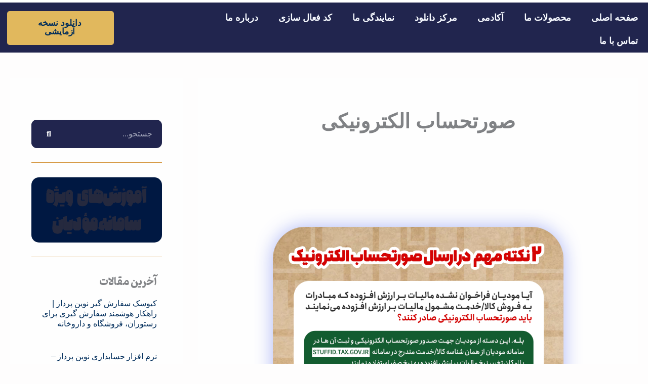

--- FILE ---
content_type: text/html; charset=UTF-8
request_url: https://novinacc.ir/tag/%D8%B5%D9%88%D8%B1%D8%AA%D8%AD%D8%B3%D8%A7%D8%A8-%D8%A7%D9%84%DA%A9%D8%AA%D8%B1%D9%88%D9%86%DB%8C%DA%A9%DB%8C/
body_size: 38843
content:
<!DOCTYPE html><html dir="rtl" lang="fa-IR" prefix="og: https://ogp.me/ns#"><head><meta charset="UTF-8"><meta name="viewport" content="initial-scale=1,user-scalable=no,width=device-width"><link rel="preload" href="https://novinacc.ir/wp-content/uploads/2023/12/Morabba-Regular-1.woff" as="font" type="font/woff2" crossorigin><link rel="preload" href="https://novinacc.ir/wp-content/uploads/2023/12/Morabba-Bold-1.woff" as="font" type="font/woff2" crossorigin><link rel="preload" href="https://novinacc.ir/wp-content/uploads/2023/07/Pinar-DS2-FD-Regular.woff2" as="font" type="font/woff2" crossorigin><link rel="preload" href="https://novinacc.ir/wp-content/uploads/2023/07/Pinar-DS2-FD-Medium.woff2" as="font" type="font/woff2" crossorigin><link rel="preload" href="https://novinacc.ir/wp-content/uploads/2023/07/Pinar-DS2-FD-Light.woff2" as="font" type="font/woff2" crossorigin><link rel="preload" href="https://novinacc.ir/wp-content/uploads/2023/07/Pinar-DS2-FD-Bold.woff2" as="font" type="font/woff2" crossorigin><link rel="preload" href="https://novinacc.ir/wp-content/uploads/2023/07/Pinar-DS1-FD-SemiBold.woff2" as="font" type="font/woff2" crossorigin><link rel="preload" href="https://novinacc.ir/wp-content/uploads/2023/07/Pinar-DS1-FD-ExtraBold.woff2" as="font" type="font/woff2" crossorigin><link rel="preload" href="https://novinacc.ir/wp-content/uploads/2023/07/Pinar-DS1-FD-Black.woff2" as="font" type="font/woff2" crossorigin><title>صورتحساب الکترونیکی Archives - حسابداری نوین پرداز</title><meta name="robots" content="follow, index, max-snippet:-1, max-video-preview:-1, max-image-preview:large"/><link rel="canonical" href="https://novinacc.ir/tag/%d8%b5%d9%88%d8%b1%d8%aa%d8%ad%d8%b3%d8%a7%d8%a8-%d8%a7%d9%84%da%a9%d8%aa%d8%b1%d9%88%d9%86%db%8c%da%a9%db%8c/" /><meta property="og:locale" content="fa_IR" /><meta property="og:type" content="article" /><meta property="og:title" content="صورتحساب الکترونیکی Archives - حسابداری نوین پرداز" /><meta property="og:url" content="https://novinacc.ir/tag/%d8%b5%d9%88%d8%b1%d8%aa%d8%ad%d8%b3%d8%a7%d8%a8-%d8%a7%d9%84%da%a9%d8%aa%d8%b1%d9%88%d9%86%db%8c%da%a9%db%8c/" /><meta property="og:site_name" content="نرم افزار حسابداری نوین پرداز - نرم افزاری مناسب تمامی اصناف و مشاغل" /><meta property="og:image" content="https://novinacc.ir/wp-content/uploads/2024/06/logoo-min-1024x538.png" /><meta property="og:image:secure_url" content="https://novinacc.ir/wp-content/uploads/2024/06/logoo-min-1024x538.png" /><meta property="og:image:width" content="1024" /><meta property="og:image:height" content="538" /><meta property="og:image:alt" content="novin" /><meta property="og:image:type" content="image/png" /><meta name="twitter:card" content="summary_large_image" /><meta name="twitter:title" content="صورتحساب الکترونیکی Archives - حسابداری نوین پرداز" /><meta name="twitter:image" content="https://novinacc.ir/wp-content/uploads/2024/06/logoo-min-1024x538.png" /><meta name="twitter:label1" content="نوشته‌ها" /><meta name="twitter:data1" content="5" /> <script type="application/ld+json" class="rank-math-schema-pro">{"@context":"https://schema.org","@graph":[{"@type":"Place","@id":"https://novinacc.ir/#place","geo":{"@type":"GeoCoordinates","latitude":"36.34084470200784","longitude":" 59.59105366749348"},"hasMap":"https://www.google.com/maps/search/?api=1&amp;query=36.34084470200784, 59.59105366749348","address":{"@type":"PostalAddress","streetAddress":"\u062e\u06cc\u0627\u0645 \u0634\u0645\u0627\u0644\u06cc 63","addressLocality":"\u0645\u0634\u0647\u062f","addressRegion":"\u062e\u0631\u0627\u0633\u0627\u0646 \u0631\u0636\u0648\u06cc","postalCode":"+98","addressCountry":"\u0627\u06cc\u0631\u0627\u0646"}},{"@type":"AccountingService","@id":"https://novinacc.ir/#organization","name":"\u0646\u0631\u0645 \u0627\u0641\u0632\u0627\u0631 \u062d\u0633\u0627\u0628\u062f\u0627\u0631\u06cc \u0646\u0648\u06cc\u0646 \u067e\u0631\u062f\u0627\u0632 - \u0646\u0631\u0645 \u0627\u0641\u0632\u0627\u0631\u06cc \u0645\u0646\u0627\u0633\u0628 \u062a\u0645\u0627\u0645\u06cc \u0627\u0635\u0646\u0627\u0641 \u0648 \u0645\u0634\u0627\u063a\u0644","url":"https://novinacc.ir","sameAs":["https://www.instagram.com/novinacc.ir"],"email":"info@novinacc.ir","address":{"@type":"PostalAddress","streetAddress":"\u062e\u06cc\u0627\u0645 \u0634\u0645\u0627\u0644\u06cc 63","addressLocality":"\u0645\u0634\u0647\u062f","addressRegion":"\u062e\u0631\u0627\u0633\u0627\u0646 \u0631\u0636\u0648\u06cc","postalCode":"+98","addressCountry":"\u0627\u06cc\u0631\u0627\u0646"},"logo":{"@type":"ImageObject","@id":"https://novinacc.ir/#logo","url":"http://novinacc.ir/wp-content/uploads/2023/12/645465464546.jpg","contentUrl":"http://novinacc.ir/wp-content/uploads/2023/12/645465464546.jpg","caption":"\u0646\u0631\u0645 \u0627\u0641\u0632\u0627\u0631 \u062d\u0633\u0627\u0628\u062f\u0627\u0631\u06cc \u0646\u0648\u06cc\u0646 \u067e\u0631\u062f\u0627\u0632 - \u0646\u0631\u0645 \u0627\u0641\u0632\u0627\u0631\u06cc \u0645\u0646\u0627\u0633\u0628 \u062a\u0645\u0627\u0645\u06cc \u0627\u0635\u0646\u0627\u0641 \u0648 \u0645\u0634\u0627\u063a\u0644","inLanguage":"fa-IR","width":"1323","height":"1323"},"priceRange":"$","openingHours":["Monday,Tuesday,Wednesday,Thursday,Saturday,Sunday 09:00-17:00","Friday 09:00-14:00"],"location":{"@id":"https://novinacc.ir/#place"},"image":{"@id":"https://novinacc.ir/#logo"},"telephone":"+985137597590"},{"@type":"WebSite","@id":"https://novinacc.ir/#website","url":"https://novinacc.ir","name":"\u0646\u0631\u0645 \u0627\u0641\u0632\u0627\u0631 \u062d\u0633\u0627\u0628\u062f\u0627\u0631\u06cc \u0646\u0648\u06cc\u0646 \u067e\u0631\u062f\u0627\u0632 - \u0646\u0631\u0645 \u0627\u0641\u0632\u0627\u0631\u06cc \u0645\u0646\u0627\u0633\u0628 \u062a\u0645\u0627\u0645\u06cc \u0627\u0635\u0646\u0627\u0641 \u0648 \u0645\u0634\u0627\u063a\u0644","publisher":{"@id":"https://novinacc.ir/#organization"},"inLanguage":"fa-IR"},{"@type":"BreadcrumbList","@id":"https://novinacc.ir/tag/%d8%b5%d9%88%d8%b1%d8%aa%d8%ad%d8%b3%d8%a7%d8%a8-%d8%a7%d9%84%da%a9%d8%aa%d8%b1%d9%88%d9%86%db%8c%da%a9%db%8c/#breadcrumb","itemListElement":[{"@type":"ListItem","position":"1","item":{"@id":"https://novinacc.ir","name":"Home"}},{"@type":"ListItem","position":"2","item":{"@id":"https://novinacc.ir/tag/%d8%b5%d9%88%d8%b1%d8%aa%d8%ad%d8%b3%d8%a7%d8%a8-%d8%a7%d9%84%da%a9%d8%aa%d8%b1%d9%88%d9%86%db%8c%da%a9%db%8c/","name":"\u0635\u0648\u0631\u062a\u062d\u0633\u0627\u0628 \u0627\u0644\u06a9\u062a\u0631\u0648\u0646\u06cc\u06a9\u06cc"}}]},{"@type":"CollectionPage","@id":"https://novinacc.ir/tag/%d8%b5%d9%88%d8%b1%d8%aa%d8%ad%d8%b3%d8%a7%d8%a8-%d8%a7%d9%84%da%a9%d8%aa%d8%b1%d9%88%d9%86%db%8c%da%a9%db%8c/#webpage","url":"https://novinacc.ir/tag/%d8%b5%d9%88%d8%b1%d8%aa%d8%ad%d8%b3%d8%a7%d8%a8-%d8%a7%d9%84%da%a9%d8%aa%d8%b1%d9%88%d9%86%db%8c%da%a9%db%8c/","name":"\u0635\u0648\u0631\u062a\u062d\u0633\u0627\u0628 \u0627\u0644\u06a9\u062a\u0631\u0648\u0646\u06cc\u06a9\u06cc Archives - \u062d\u0633\u0627\u0628\u062f\u0627\u0631\u06cc \u0646\u0648\u06cc\u0646 \u067e\u0631\u062f\u0627\u0632","isPartOf":{"@id":"https://novinacc.ir/#website"},"inLanguage":"fa-IR","breadcrumb":{"@id":"https://novinacc.ir/tag/%d8%b5%d9%88%d8%b1%d8%aa%d8%ad%d8%b3%d8%a7%d8%a8-%d8%a7%d9%84%da%a9%d8%aa%d8%b1%d9%88%d9%86%db%8c%da%a9%db%8c/#breadcrumb"}}]}</script> <link rel="alternate" type="application/rss+xml" title="حسابداری نوین پرداز &raquo; خوراک" href="https://novinacc.ir/feed/" /><link rel="alternate" type="application/rss+xml" title="حسابداری نوین پرداز &raquo; خوراک دیدگاه‌ها" href="https://novinacc.ir/comments/feed/" /><link rel="alternate" type="application/rss+xml" title="حسابداری نوین پرداز &raquo; صورتحساب الکترونیکی خوراک برچسب" href="https://novinacc.ir/tag/%d8%b5%d9%88%d8%b1%d8%aa%d8%ad%d8%b3%d8%a7%d8%a8-%d8%a7%d9%84%da%a9%d8%aa%d8%b1%d9%88%d9%86%db%8c%da%a9%db%8c/feed/" /><link data-optimized="2" rel="stylesheet" href="https://novinacc.ir/wp-content/litespeed/css/a654dd42af37168484c76026edf306f2.css?ver=5bc81" /><script>var __litespeed_var_0__="7d0d3c5999",__litespeed_var_1__="f14ed6e449";</script> <script src="https://novinacc.ir/wp-includes/js/jquery/jquery.min.js" id="jquery-core-js"></script> <script data-optimized="1" src="https://novinacc.ir/wp-content/litespeed/js/b003e2ccef3afddb3404b62053951eef.js?ver=51eef" id="jquery-migrate-js" defer data-deferred="1"></script> <script data-optimized="1" id="jquery-js-after" src="[data-uri]" defer></script> <script data-optimized="1" src="https://novinacc.ir/wp-content/litespeed/js/43f1079e10500c51f5661d86d83ea514.js?ver=ea514" id="font-awesome-4-shim-js" defer data-deferred="1"></script> <link rel="https://api.w.org/" href="https://novinacc.ir/wp-json/" /><link rel="alternate" title="JSON" type="application/json" href="https://novinacc.ir/wp-json/wp/v2/tags/337" /><link rel="EditURI" type="application/rsd+xml" title="RSD" href="https://novinacc.ir/xmlrpc.php?rsd" /><meta name="generator" content="WordPress 6.9" /><link rel="icon" href="https://novinacc.ir/wp-content/uploads/2023/08/cropped-fav-icon-1-32x32.png" sizes="32x32" /><link rel="icon" href="https://novinacc.ir/wp-content/uploads/2023/08/cropped-fav-icon-1-192x192.png" sizes="192x192" /><link rel="apple-touch-icon" href="https://novinacc.ir/wp-content/uploads/2023/08/cropped-fav-icon-1-180x180.png" /><meta name="msapplication-TileImage" content="https://novinacc.ir/wp-content/uploads/2023/08/cropped-fav-icon-1-270x270.png" /></head><body itemtype='https://schema.org/Blog' itemscope='itemscope' class="rtl archive tag tag-337 wp-custom-logo wp-embed-responsive wp-theme-astra ehf-header ehf-footer ehf-template-astra ehf-stylesheet-astra ast-desktop ast-separate-container ast-two-container ast-right-sidebar astra-4.11.12 group-blog ast-replace-site-logo-transparent ast-inherit-site-logo-transparent ast-hfb-header uae-sticky-header-enabled elementor-default elementor-kit-28 astra-addon-4.11.13"><a
class="skip-link screen-reader-text"
href="#content"
title="پرش به محتوا">
پرش به محتوا</a><div
class="hfeed site" id="page"><header id="masthead" itemscope="itemscope" itemtype="https://schema.org/WPHeader"><p class="main-title bhf-hidden" itemprop="headline"><a href="https://novinacc.ir" title="حسابداری نوین پرداز" rel="home">حسابداری نوین پرداز</a></p><div data-elementor-type="wp-post" data-elementor-id="1360" class="elementor elementor-1360" data-elementor-post-type="elementor-hf"><section class="elementor-section elementor-top-section elementor-element elementor-element-7684080 elementor-section-full_width elementor-section-stretched elementor-hidden-mobile elementor-hidden-desktop elementor-hidden-tablet elementor-section-height-default elementor-section-height-default" data-id="7684080" data-element_type="section" data-settings="{&quot;stretch_section&quot;:&quot;section-stretched&quot;,&quot;background_background&quot;:&quot;classic&quot;}"><div class="elementor-container elementor-column-gap-no"><div class="elementor-column elementor-col-100 elementor-top-column elementor-element elementor-element-63eed9d" data-id="63eed9d" data-element_type="column"><div class="elementor-widget-wrap elementor-element-populated"><div class="elementor-element elementor-element-e41191c elementor-widget elementor-widget-image" data-id="e41191c" data-element_type="widget" data-widget_type="image.default">
<a href="https://novinacc.ir/specialized-plugin/">
<img data-lazyloaded="1" data-placeholder-resp="1920x81" src="[data-uri]" loading="lazy" width="1920" height="81" data-src="https://novinacc.ir/wp-content/uploads/2022/05/gif-novinhozor-سامانه-مودیان-4-1.gif" class="attachment-full size-full wp-image-7497" alt="gif-سامانه-مودیان" /><noscript><img loading="lazy" width="1920" height="81" src="https://novinacc.ir/wp-content/uploads/2022/05/gif-novinhozor-سامانه-مودیان-4-1.gif" class="attachment-full size-full wp-image-7497" alt="gif-سامانه-مودیان" /></noscript>								</a></div></div></div></div></section><section class="elementor-section elementor-top-section elementor-element elementor-element-60f451b elementor-section-boxed elementor-section-height-default elementor-section-height-default" data-id="60f451b" data-element_type="section" data-settings="{&quot;background_background&quot;:&quot;classic&quot;}"><div class="elementor-container elementor-column-gap-default"><div class="elementor-column elementor-col-100 elementor-top-column elementor-element elementor-element-4413835" data-id="4413835" data-element_type="column"><div class="elementor-widget-wrap"></div></div></div></section><section data-uael-partstyle="nasa" data-uael-partcolor="" data-uael-partopacity="" data-uael-partdirection="bottom" class="elementor-section elementor-top-section elementor-element elementor-element-2c9b424 uael-particle-yes elementor-section-boxed elementor-section-height-default elementor-section-height-default uael-particle-adv-no" data-id="2c9b424" data-element_type="section" data-settings="{&quot;background_background&quot;:&quot;classic&quot;}"><div class="elementor-background-overlay"></div><div class="elementor-container elementor-column-gap-default"><div class="elementor-column elementor-col-100 elementor-top-column elementor-element elementor-element-ee8adb8" data-id="ee8adb8" data-element_type="column" data-settings="{&quot;background_background&quot;:&quot;classic&quot;}"><div class="elementor-widget-wrap elementor-element-populated"><section class="elementor-section elementor-inner-section elementor-element elementor-element-c8aeef8 elementor-section-boxed elementor-section-height-default elementor-section-height-default" data-id="c8aeef8" data-element_type="section"><div class="elementor-container elementor-column-gap-default"><div class="elementor-column elementor-col-100 elementor-inner-column elementor-element elementor-element-25cf99c" data-id="25cf99c" data-element_type="column" data-settings="{&quot;background_background&quot;:&quot;classic&quot;}"><div class="elementor-widget-wrap elementor-element-populated"><div class="elementor-element elementor-element-dd22d05 elementor-widget elementor-widget-spacer" data-id="dd22d05" data-element_type="widget" data-widget_type="spacer.default"><div class="elementor-spacer"><div class="elementor-spacer-inner"></div></div></div><div class="elementor-element elementor-element-677306a elementor-widget elementor-widget-theme-site-logo elementor-widget-image" data-id="677306a" data-element_type="widget" data-widget_type="theme-site-logo.default">
<a href="https://novinacc.ir">
<img data-lazyloaded="1" data-placeholder-resp="300x83" src="[data-uri]" loading="lazy" width="300" height="83" data-src="https://novinacc.ir/wp-content/uploads/2023/07/cropped-لوگو-120x33.png.webp" class="attachment-medium size-medium wp-image-1721" alt="شرکت مبتکران نوین پرداز سپنتا" data-srcset="https://novinacc.ir/wp-content/uploads/2023/07/cropped-لوگو-300x83.png 300w, https://novinacc.ir/wp-content/uploads/2023/07/cropped-لوگو-360x100.png 360w, https://novinacc.ir/wp-content/uploads/2023/07/cropped-لوگو-120x33.png.webp 120w, https://novinacc.ir/wp-content/uploads/2023/07/cropped-لوگو.png 379w" data-sizes="(max-width: 300px) 100vw, 300px" /><noscript><img loading="lazy" width="300" height="83" src="https://novinacc.ir/wp-content/uploads/2023/07/cropped-لوگو-120x33.png.webp" class="attachment-medium size-medium wp-image-1721" alt="شرکت مبتکران نوین پرداز سپنتا" srcset="https://novinacc.ir/wp-content/uploads/2023/07/cropped-لوگو-300x83.png 300w, https://novinacc.ir/wp-content/uploads/2023/07/cropped-لوگو-360x100.png 360w, https://novinacc.ir/wp-content/uploads/2023/07/cropped-لوگو-120x33.png.webp 120w, https://novinacc.ir/wp-content/uploads/2023/07/cropped-لوگو.png 379w" sizes="(max-width: 300px) 100vw, 300px" /></noscript>				</a></div></div></div></div></section></div></div></div></section><section class="elementor-section elementor-top-section elementor-element elementor-element-75483cb elementor-hidden-desktop elementor-section-boxed elementor-section-height-default elementor-section-height-default" data-id="75483cb" data-element_type="section" data-settings="{&quot;background_background&quot;:&quot;classic&quot;}"><div class="elementor-container elementor-column-gap-default"><div class="elementor-column elementor-col-100 elementor-top-column elementor-element elementor-element-fdc02f4" data-id="fdc02f4" data-element_type="column"><div class="elementor-widget-wrap elementor-element-populated"><div class="elementor-element elementor-element-6a3ebc2 hfe-nav-menu__align-right hfe-submenu-animation-slide_up hfe-nav-menu__breakpoint-mobile elementor-widget__width-initial hfe-submenu-icon-arrow hfe-link-redirect-child elementor-widget elementor-widget-navigation-menu" data-id="6a3ebc2" data-element_type="widget" data-settings="{&quot;padding_horizontal_menu_item&quot;:{&quot;unit&quot;:&quot;px&quot;,&quot;size&quot;:9,&quot;sizes&quot;:[]},&quot;padding_vertical_menu_item&quot;:{&quot;unit&quot;:&quot;px&quot;,&quot;size&quot;:29,&quot;sizes&quot;:[]},&quot;menu_space_between&quot;:{&quot;unit&quot;:&quot;px&quot;,&quot;size&quot;:2,&quot;sizes&quot;:[]},&quot;menu_row_space&quot;:{&quot;unit&quot;:&quot;px&quot;,&quot;size&quot;:44,&quot;sizes&quot;:[]},&quot;width_dropdown_item&quot;:{&quot;unit&quot;:&quot;px&quot;,&quot;size&quot;:262,&quot;sizes&quot;:[]},&quot;padding_horizontal_dropdown_item&quot;:{&quot;unit&quot;:&quot;px&quot;,&quot;size&quot;:15,&quot;sizes&quot;:[]},&quot;distance_from_menu&quot;:{&quot;unit&quot;:&quot;px&quot;,&quot;size&quot;:-1,&quot;sizes&quot;:[]},&quot;toggle_size_mobile&quot;:{&quot;unit&quot;:&quot;px&quot;,&quot;size&quot;:26,&quot;sizes&quot;:[]},&quot;padding_horizontal_menu_item_tablet&quot;:{&quot;unit&quot;:&quot;px&quot;,&quot;size&quot;:&quot;&quot;,&quot;sizes&quot;:[]},&quot;padding_horizontal_menu_item_mobile&quot;:{&quot;unit&quot;:&quot;px&quot;,&quot;size&quot;:&quot;&quot;,&quot;sizes&quot;:[]},&quot;padding_vertical_menu_item_tablet&quot;:{&quot;unit&quot;:&quot;px&quot;,&quot;size&quot;:&quot;&quot;,&quot;sizes&quot;:[]},&quot;padding_vertical_menu_item_mobile&quot;:{&quot;unit&quot;:&quot;px&quot;,&quot;size&quot;:&quot;&quot;,&quot;sizes&quot;:[]},&quot;menu_space_between_tablet&quot;:{&quot;unit&quot;:&quot;px&quot;,&quot;size&quot;:&quot;&quot;,&quot;sizes&quot;:[]},&quot;menu_space_between_mobile&quot;:{&quot;unit&quot;:&quot;px&quot;,&quot;size&quot;:&quot;&quot;,&quot;sizes&quot;:[]},&quot;menu_row_space_tablet&quot;:{&quot;unit&quot;:&quot;px&quot;,&quot;size&quot;:&quot;&quot;,&quot;sizes&quot;:[]},&quot;menu_row_space_mobile&quot;:{&quot;unit&quot;:&quot;px&quot;,&quot;size&quot;:&quot;&quot;,&quot;sizes&quot;:[]},&quot;dropdown_border_radius&quot;:{&quot;unit&quot;:&quot;px&quot;,&quot;top&quot;:&quot;&quot;,&quot;right&quot;:&quot;&quot;,&quot;bottom&quot;:&quot;&quot;,&quot;left&quot;:&quot;&quot;,&quot;isLinked&quot;:true},&quot;dropdown_border_radius_tablet&quot;:{&quot;unit&quot;:&quot;px&quot;,&quot;top&quot;:&quot;&quot;,&quot;right&quot;:&quot;&quot;,&quot;bottom&quot;:&quot;&quot;,&quot;left&quot;:&quot;&quot;,&quot;isLinked&quot;:true},&quot;dropdown_border_radius_mobile&quot;:{&quot;unit&quot;:&quot;px&quot;,&quot;top&quot;:&quot;&quot;,&quot;right&quot;:&quot;&quot;,&quot;bottom&quot;:&quot;&quot;,&quot;left&quot;:&quot;&quot;,&quot;isLinked&quot;:true},&quot;width_dropdown_item_tablet&quot;:{&quot;unit&quot;:&quot;px&quot;,&quot;size&quot;:&quot;&quot;,&quot;sizes&quot;:[]},&quot;width_dropdown_item_mobile&quot;:{&quot;unit&quot;:&quot;px&quot;,&quot;size&quot;:&quot;&quot;,&quot;sizes&quot;:[]},&quot;padding_horizontal_dropdown_item_tablet&quot;:{&quot;unit&quot;:&quot;px&quot;,&quot;size&quot;:&quot;&quot;,&quot;sizes&quot;:[]},&quot;padding_horizontal_dropdown_item_mobile&quot;:{&quot;unit&quot;:&quot;px&quot;,&quot;size&quot;:&quot;&quot;,&quot;sizes&quot;:[]},&quot;padding_vertical_dropdown_item&quot;:{&quot;unit&quot;:&quot;px&quot;,&quot;size&quot;:15,&quot;sizes&quot;:[]},&quot;padding_vertical_dropdown_item_tablet&quot;:{&quot;unit&quot;:&quot;px&quot;,&quot;size&quot;:&quot;&quot;,&quot;sizes&quot;:[]},&quot;padding_vertical_dropdown_item_mobile&quot;:{&quot;unit&quot;:&quot;px&quot;,&quot;size&quot;:&quot;&quot;,&quot;sizes&quot;:[]},&quot;distance_from_menu_tablet&quot;:{&quot;unit&quot;:&quot;px&quot;,&quot;size&quot;:&quot;&quot;,&quot;sizes&quot;:[]},&quot;distance_from_menu_mobile&quot;:{&quot;unit&quot;:&quot;px&quot;,&quot;size&quot;:&quot;&quot;,&quot;sizes&quot;:[]},&quot;toggle_size&quot;:{&quot;unit&quot;:&quot;px&quot;,&quot;size&quot;:&quot;&quot;,&quot;sizes&quot;:[]},&quot;toggle_size_tablet&quot;:{&quot;unit&quot;:&quot;px&quot;,&quot;size&quot;:&quot;&quot;,&quot;sizes&quot;:[]},&quot;toggle_border_width&quot;:{&quot;unit&quot;:&quot;px&quot;,&quot;size&quot;:&quot;&quot;,&quot;sizes&quot;:[]},&quot;toggle_border_width_tablet&quot;:{&quot;unit&quot;:&quot;px&quot;,&quot;size&quot;:&quot;&quot;,&quot;sizes&quot;:[]},&quot;toggle_border_width_mobile&quot;:{&quot;unit&quot;:&quot;px&quot;,&quot;size&quot;:&quot;&quot;,&quot;sizes&quot;:[]},&quot;toggle_border_radius&quot;:{&quot;unit&quot;:&quot;px&quot;,&quot;size&quot;:&quot;&quot;,&quot;sizes&quot;:[]},&quot;toggle_border_radius_tablet&quot;:{&quot;unit&quot;:&quot;px&quot;,&quot;size&quot;:&quot;&quot;,&quot;sizes&quot;:[]},&quot;toggle_border_radius_mobile&quot;:{&quot;unit&quot;:&quot;px&quot;,&quot;size&quot;:&quot;&quot;,&quot;sizes&quot;:[]}}" data-widget_type="navigation-menu.default"><div class="elementor-widget-container"><div class="hfe-nav-menu hfe-layout-horizontal hfe-nav-menu-layout horizontal hfe-pointer__none" data-layout="horizontal"><div role="button" class="hfe-nav-menu__toggle elementor-clickable" tabindex="0" aria-label="Menu Toggle">
<span class="screen-reader-text">فهرست</span><div class="hfe-nav-menu-icon">
<i aria-hidden="true"  class="fas fa-bars"></i></div></div><nav class="hfe-nav-menu__layout-horizontal hfe-nav-menu__submenu-arrow" data-toggle-icon="&lt;i aria-hidden=&quot;true&quot; tabindex=&quot;0&quot; class=&quot;fas fa-bars&quot;&gt;&lt;/i&gt;" data-close-icon="&lt;i aria-hidden=&quot;true&quot; tabindex=&quot;0&quot; class=&quot;far fa-window-close&quot;&gt;&lt;/i&gt;" data-full-width="yes"><ul id="menu-1-6a3ebc2" class="hfe-nav-menu"><li id="menu-item-27" class="menu-item menu-item-type-post_type menu-item-object-page menu-item-home parent hfe-creative-menu"><a href="https://novinacc.ir/" class = "hfe-menu-item">صفحه اصلی</a></li><li id="menu-item-4273" class="menu-item menu-item-type-custom menu-item-object-custom menu-item-has-children parent hfe-has-submenu hfe-creative-menu"><div class="hfe-has-submenu-container" tabindex="0" role="button" aria-haspopup="true" aria-expanded="false"><a aria-expanded="false" href="#" class = "hfe-menu-item">محصولات ما<span class='hfe-menu-toggle sub-arrow hfe-menu-child-0'><i class='fa'></i></span></a></div><ul class="sub-menu"><li id="menu-item-4312" class="menu-item menu-item-type-post_type menu-item-object-page hfe-creative-menu"><a href="https://novinacc.ir/accounting/" class = "hfe-sub-menu-item">نرم افزار حسابداری نوین پرداز (ویژه تمام اصناف و شرکت ها)</a></li><li id="menu-item-5792" class="menu-item menu-item-type-custom menu-item-object-custom menu-item-has-children hfe-has-submenu hfe-creative-menu"><div class="hfe-has-submenu-container" tabindex="0" role="button" aria-haspopup="true" aria-expanded="false"><a aria-expanded="false" href="https://novinacc.ir/specialized-plugin/" class = "hfe-sub-menu-item">افزونه تخصصی ارتباط با سامانه مؤدیان<span class='hfe-menu-toggle sub-arrow hfe-menu-child-1'><i class='fa'></i></span></a></div><ul class="sub-menu"><li id="menu-item-8831" class="menu-item menu-item-type-post_type menu-item-object-page hfe-creative-menu"><a href="https://novinacc.ir/tax-with-novinpardaz/" class = "hfe-sub-menu-item">چگونه با نوین پرداز در کمترین زمان ممکن مالیاتی شویم؟</a></li><li id="menu-item-6884" class="menu-item menu-item-type-post_type menu-item-object-page hfe-creative-menu"><a href="https://novinacc.ir/%da%af%d9%88%d8%a7%d9%87%db%8c-%d8%a7%d9%85%d8%b6%d8%a7-%d8%af%db%8c%d8%ac%db%8c%d8%aa%d8%a7%d9%84/" class = "hfe-sub-menu-item">گواهی امضا دیجیتال (CSR)</a></li></ul></li><li id="menu-item-4310" class="menu-item menu-item-type-post_type menu-item-object-page hfe-creative-menu"><a href="https://novinacc.ir/branches-managment/" class = "hfe-sub-menu-item">نرم افزار حسابداری شعب نوین پرداز (باجه)</a></li><li id="menu-item-4323" class="menu-item menu-item-type-post_type menu-item-object-page hfe-creative-menu"><a href="https://novinacc.ir/hesabyar/" class = "hfe-sub-menu-item">اپلیکیشن اندروید حسابداری نوین پرداز (حسابیار)</a></li><li id="menu-item-5516" class="menu-item menu-item-type-post_type menu-item-object-page hfe-creative-menu"><a href="https://novinacc.ir/npacc-onlineshop/" class = "hfe-sub-menu-item">فروشگاه اینترنتی متصل به حسابداری</a></li></ul></li><li id="menu-item-10917" class="menu-item menu-item-type-post_type menu-item-object-page menu-item-has-children parent hfe-has-submenu hfe-creative-menu"><div class="hfe-has-submenu-container" tabindex="0" role="button" aria-haspopup="true" aria-expanded="false"><a aria-expanded="false" href="https://novinacc.ir/academy/" class = "hfe-menu-item">آکادمی<span class='hfe-menu-toggle sub-arrow hfe-menu-child-0'><i class='fa'></i></span></a></div><ul class="sub-menu"><li id="menu-item-20602" class="menu-item menu-item-type-post_type menu-item-object-page hfe-creative-menu"><a href="https://novinacc.ir/acc-education/" class = "hfe-sub-menu-item">آموزش کاربردی نرم افزار حسابداری نوین پرداز</a></li><li id="menu-item-10268" class="menu-item menu-item-type-taxonomy menu-item-object-category hfe-creative-menu"><a href="https://novinacc.ir/category/accounting/" class = "hfe-sub-menu-item">آموزش های تخصصی حسابداری نوین پرداز</a></li><li id="menu-item-5805" class="menu-item menu-item-type-custom menu-item-object-custom hfe-creative-menu"><a href="https://novinacc.ir/tax-education/" class = "hfe-sub-menu-item">آموزش های سامانه مؤدیان و ارزش افزوده</a></li><li id="menu-item-15420" class="menu-item menu-item-type-post_type menu-item-object-page hfe-creative-menu"><a href="https://novinacc.ir/%d9%85%d8%ac%d9%85%d9%88%d8%b9%d9%87-%d8%a7%d8%b7%d9%84%d8%a7%d8%b9%db%8c%d9%87-%d9%87%d8%a7%db%8c-%d8%b3%d8%a7%d9%85%d8%a7%d9%86%d9%87-%d9%85%d8%a4%d8%af%db%8c%d8%a7%d9%86/" class = "hfe-sub-menu-item">اطلاعیه های سامانه مؤدیان و ارزش افزوده</a></li><li id="menu-item-10269" class="menu-item menu-item-type-taxonomy menu-item-object-category hfe-creative-menu"><a href="https://novinacc.ir/category/news/" class = "hfe-sub-menu-item">اخبار و سایر مقالات</a></li></ul></li><li id="menu-item-3149" class="menu-item menu-item-type-custom menu-item-object-custom menu-item-has-children parent hfe-has-submenu hfe-creative-menu"><div class="hfe-has-submenu-container" tabindex="0" role="button" aria-haspopup="true" aria-expanded="false"><a aria-expanded="false" href="#" class = "hfe-menu-item">مرکز دانلود<span class='hfe-menu-toggle sub-arrow hfe-menu-child-0'><i class='fa'></i></span></a></div><ul class="sub-menu"><li id="menu-item-2445" class="menu-item menu-item-type-post_type menu-item-object-page hfe-creative-menu"><a href="https://novinacc.ir/download-software/" class = "hfe-sub-menu-item">دانلود نرم افزارهای نوین پرداز</a></li><li id="menu-item-17839" class="menu-item menu-item-type-post_type menu-item-object-page hfe-creative-menu"><a href="https://novinacc.ir/%d8%af%d8%a7%d9%86%d9%84%d9%88%d8%af-%d9%86%d8%b1%d9%85-%d8%a7%d9%81%d8%b2%d8%a7%d8%b1%d9%87%d8%a7%db%8c-%da%a9%d8%a7%d8%b1%d8%a8%d8%b1%d8%af%db%8c/" class = "hfe-sub-menu-item">دانلود نرم افزارهای کاربردی</a></li><li id="menu-item-2459" class="menu-item menu-item-type-post_type menu-item-object-page hfe-creative-menu"><a href="https://novinacc.ir/%d8%a2%d9%85%d9%88%d8%b2%d8%b4-%d9%86%d8%b5%d8%a8-%d9%86%d8%b1%d9%85-%d8%a7%d9%81%d8%b2%d8%a7%d8%b1/" class = "hfe-sub-menu-item">آموزش نصب نرم افزار نوین پرداز</a></li><li id="menu-item-2497" class="menu-item menu-item-type-post_type menu-item-object-page hfe-creative-menu"><a href="https://novinacc.ir/%d9%85%d8%b1%da%a9%d8%b2-%d8%af%d8%a7%d9%86%d9%84%d9%88%d8%af-%d9%81%d8%a7%db%8c%d9%84-%d9%87%d8%a7%db%8c-%d8%a2%d9%85%d9%88%d8%b2%d8%b4%db%8c-2/" class = "hfe-sub-menu-item">مرکز دانلود فایل های آموزشی</a></li></ul></li><li id="menu-item-20625" class="menu-item menu-item-type-custom menu-item-object-custom menu-item-has-children parent hfe-has-submenu hfe-creative-menu"><div class="hfe-has-submenu-container" tabindex="0" role="button" aria-haspopup="true" aria-expanded="false"><a aria-expanded="false" href="#" class = "hfe-menu-item">نمایندگی ما<span class='hfe-menu-toggle sub-arrow hfe-menu-child-0'><i class='fa'></i></span></a></div><ul class="sub-menu"><li id="menu-item-20626" class="menu-item menu-item-type-post_type menu-item-object-page hfe-creative-menu"><a href="https://novinacc.ir/%d9%84%db%8c%d8%b3%d8%aa-%d9%86%d9%85%d8%a7%db%8c%d9%86%d8%af%da%af%d8%a7%d9%86/" class = "hfe-sub-menu-item">لیست نمایندگان</a></li><li id="menu-item-20627" class="menu-item menu-item-type-post_type menu-item-object-page hfe-creative-menu"><a href="https://novinacc.ir/agent-request/" class = "hfe-sub-menu-item">فرم درخواست نمایندگی</a></li></ul></li><li id="menu-item-2621" class="menu-item menu-item-type-custom menu-item-object-custom parent hfe-creative-menu"><a href="https://novinacc.ir/?page_id=2786" class = "hfe-menu-item">کد فعال سازی</a></li><li id="menu-item-10953" class="menu-item menu-item-type-post_type menu-item-object-page parent hfe-creative-menu"><a href="https://novinacc.ir/about/" class = "hfe-menu-item">درباره ما</a></li><li id="menu-item-25" class="menu-item menu-item-type-post_type menu-item-object-page parent hfe-creative-menu"><a href="https://novinacc.ir/contact/" class = "hfe-menu-item">تماس با ما</a></li></ul></nav></div></div></div></div></div></div></section><section data-uael-partstyle="nasa" data-uael-partcolor="" data-uael-partopacity="" data-uael-partdirection="bottom" class="elementor-section elementor-top-section elementor-element elementor-element-a2f0464 uael-particle-yes elementor-hidden-mobile elementor-section-boxed elementor-section-height-default elementor-section-height-default uael-particle-adv-no" data-id="a2f0464" data-element_type="section" data-settings="{&quot;background_background&quot;:&quot;classic&quot;,&quot;sticky&quot;:&quot;top&quot;,&quot;sticky_on&quot;:[&quot;desktop&quot;],&quot;sticky_offset&quot;:0,&quot;sticky_effects_offset&quot;:0,&quot;sticky_anchor_link_offset&quot;:0}"><div class="elementor-container elementor-column-gap-default"><div class="elementor-column elementor-col-66 elementor-top-column elementor-element elementor-element-f5c3558" data-id="f5c3558" data-element_type="column" data-settings="{&quot;background_background&quot;:&quot;classic&quot;}"><div class="elementor-widget-wrap elementor-element-populated"><div class="elementor-element elementor-element-3f40a6a elementor-widget elementor-widget-spacer" data-id="3f40a6a" data-element_type="widget" data-widget_type="spacer.default"><div class="elementor-spacer"><div class="elementor-spacer-inner"></div></div></div><div class="elementor-element elementor-element-6621ab7 elementor-nav-menu__align-start elementor-nav-menu__text-align-center elementor-widget__width-auto elementor-nav-menu--dropdown-tablet elementor-nav-menu--toggle elementor-nav-menu--burger elementor-widget elementor-widget-nav-menu" data-id="6621ab7" data-element_type="widget" data-settings="{&quot;submenu_icon&quot;:{&quot;value&quot;:&quot;&lt;i class=\&quot;fas fa-angle-down\&quot; aria-hidden=\&quot;true\&quot;&gt;&lt;\/i&gt;&quot;,&quot;library&quot;:&quot;fa-solid&quot;},&quot;layout&quot;:&quot;horizontal&quot;,&quot;toggle&quot;:&quot;burger&quot;}" data-widget_type="nav-menu.default"><nav aria-label="فهرست" class="elementor-nav-menu--main elementor-nav-menu__container elementor-nav-menu--layout-horizontal e--pointer-none"><ul id="menu-1-6621ab7" class="elementor-nav-menu"><li class="menu-item menu-item-type-post_type menu-item-object-page menu-item-home menu-item-27"><a href="https://novinacc.ir/" class="elementor-item menu-link">صفحه اصلی</a></li><li class="menu-item menu-item-type-custom menu-item-object-custom menu-item-has-children menu-item-4273"><a aria-expanded="false" href="#" class="elementor-item elementor-item-anchor menu-link">محصولات ما</a><ul class="sub-menu elementor-nav-menu--dropdown"><li class="menu-item menu-item-type-post_type menu-item-object-page menu-item-4312"><a href="https://novinacc.ir/accounting/" class="elementor-sub-item menu-link">نرم افزار حسابداری نوین پرداز (ویژه تمام اصناف و شرکت ها)</a></li><li class="menu-item menu-item-type-custom menu-item-object-custom menu-item-has-children menu-item-5792"><a aria-expanded="false" href="https://novinacc.ir/specialized-plugin/" class="elementor-sub-item menu-link">افزونه تخصصی ارتباط با سامانه مؤدیان</a><ul class="sub-menu elementor-nav-menu--dropdown"><li class="menu-item menu-item-type-post_type menu-item-object-page menu-item-8831"><a href="https://novinacc.ir/tax-with-novinpardaz/" class="elementor-sub-item menu-link">چگونه با نوین پرداز در کمترین زمان ممکن مالیاتی شویم؟</a></li><li class="menu-item menu-item-type-post_type menu-item-object-page menu-item-6884"><a href="https://novinacc.ir/%da%af%d9%88%d8%a7%d9%87%db%8c-%d8%a7%d9%85%d8%b6%d8%a7-%d8%af%db%8c%d8%ac%db%8c%d8%aa%d8%a7%d9%84/" class="elementor-sub-item menu-link">گواهی امضا دیجیتال (CSR)</a></li></ul></li><li class="menu-item menu-item-type-post_type menu-item-object-page menu-item-4310"><a href="https://novinacc.ir/branches-managment/" class="elementor-sub-item menu-link">نرم افزار حسابداری شعب نوین پرداز (باجه)</a></li><li class="menu-item menu-item-type-post_type menu-item-object-page menu-item-4323"><a href="https://novinacc.ir/hesabyar/" class="elementor-sub-item menu-link">اپلیکیشن اندروید حسابداری نوین پرداز (حسابیار)</a></li><li class="menu-item menu-item-type-post_type menu-item-object-page menu-item-5516"><a href="https://novinacc.ir/npacc-onlineshop/" class="elementor-sub-item menu-link">فروشگاه اینترنتی متصل به حسابداری</a></li></ul></li><li class="menu-item menu-item-type-post_type menu-item-object-page menu-item-has-children menu-item-10917"><a aria-expanded="false" href="https://novinacc.ir/academy/" class="elementor-item menu-link">آکادمی</a><ul class="sub-menu elementor-nav-menu--dropdown"><li class="menu-item menu-item-type-post_type menu-item-object-page menu-item-20602"><a href="https://novinacc.ir/acc-education/" class="elementor-sub-item menu-link">آموزش کاربردی نرم افزار حسابداری نوین پرداز</a></li><li class="menu-item menu-item-type-taxonomy menu-item-object-category menu-item-10268"><a href="https://novinacc.ir/category/accounting/" class="elementor-sub-item menu-link">آموزش های تخصصی حسابداری نوین پرداز</a></li><li class="menu-item menu-item-type-custom menu-item-object-custom menu-item-5805"><a href="https://novinacc.ir/tax-education/" class="elementor-sub-item menu-link">آموزش های سامانه مؤدیان و ارزش افزوده</a></li><li class="menu-item menu-item-type-post_type menu-item-object-page menu-item-15420"><a href="https://novinacc.ir/%d9%85%d8%ac%d9%85%d9%88%d8%b9%d9%87-%d8%a7%d8%b7%d9%84%d8%a7%d8%b9%db%8c%d9%87-%d9%87%d8%a7%db%8c-%d8%b3%d8%a7%d9%85%d8%a7%d9%86%d9%87-%d9%85%d8%a4%d8%af%db%8c%d8%a7%d9%86/" class="elementor-sub-item menu-link">اطلاعیه های سامانه مؤدیان و ارزش افزوده</a></li><li class="menu-item menu-item-type-taxonomy menu-item-object-category menu-item-10269"><a href="https://novinacc.ir/category/news/" class="elementor-sub-item menu-link">اخبار و سایر مقالات</a></li></ul></li><li class="menu-item menu-item-type-custom menu-item-object-custom menu-item-has-children menu-item-3149"><a aria-expanded="false" href="#" class="elementor-item elementor-item-anchor menu-link">مرکز دانلود</a><ul class="sub-menu elementor-nav-menu--dropdown"><li class="menu-item menu-item-type-post_type menu-item-object-page menu-item-2445"><a href="https://novinacc.ir/download-software/" class="elementor-sub-item menu-link">دانلود نرم افزارهای نوین پرداز</a></li><li class="menu-item menu-item-type-post_type menu-item-object-page menu-item-17839"><a href="https://novinacc.ir/%d8%af%d8%a7%d9%86%d9%84%d9%88%d8%af-%d9%86%d8%b1%d9%85-%d8%a7%d9%81%d8%b2%d8%a7%d8%b1%d9%87%d8%a7%db%8c-%da%a9%d8%a7%d8%b1%d8%a8%d8%b1%d8%af%db%8c/" class="elementor-sub-item menu-link">دانلود نرم افزارهای کاربردی</a></li><li class="menu-item menu-item-type-post_type menu-item-object-page menu-item-2459"><a href="https://novinacc.ir/%d8%a2%d9%85%d9%88%d8%b2%d8%b4-%d9%86%d8%b5%d8%a8-%d9%86%d8%b1%d9%85-%d8%a7%d9%81%d8%b2%d8%a7%d8%b1/" class="elementor-sub-item menu-link">آموزش نصب نرم افزار نوین پرداز</a></li><li class="menu-item menu-item-type-post_type menu-item-object-page menu-item-2497"><a href="https://novinacc.ir/%d9%85%d8%b1%da%a9%d8%b2-%d8%af%d8%a7%d9%86%d9%84%d9%88%d8%af-%d9%81%d8%a7%db%8c%d9%84-%d9%87%d8%a7%db%8c-%d8%a2%d9%85%d9%88%d8%b2%d8%b4%db%8c-2/" class="elementor-sub-item menu-link">مرکز دانلود فایل های آموزشی</a></li></ul></li><li class="menu-item menu-item-type-custom menu-item-object-custom menu-item-has-children menu-item-20625"><a aria-expanded="false" href="#" class="elementor-item elementor-item-anchor menu-link">نمایندگی ما</a><ul class="sub-menu elementor-nav-menu--dropdown"><li class="menu-item menu-item-type-post_type menu-item-object-page menu-item-20626"><a href="https://novinacc.ir/%d9%84%db%8c%d8%b3%d8%aa-%d9%86%d9%85%d8%a7%db%8c%d9%86%d8%af%da%af%d8%a7%d9%86/" class="elementor-sub-item menu-link">لیست نمایندگان</a></li><li class="menu-item menu-item-type-post_type menu-item-object-page menu-item-20627"><a href="https://novinacc.ir/agent-request/" class="elementor-sub-item menu-link">فرم درخواست نمایندگی</a></li></ul></li><li class="menu-item menu-item-type-custom menu-item-object-custom menu-item-2621"><a href="https://novinacc.ir/?page_id=2786" class="elementor-item menu-link">کد فعال سازی</a></li><li class="menu-item menu-item-type-post_type menu-item-object-page menu-item-10953"><a href="https://novinacc.ir/about/" class="elementor-item menu-link">درباره ما</a></li><li class="menu-item menu-item-type-post_type menu-item-object-page menu-item-25"><a href="https://novinacc.ir/contact/" class="elementor-item menu-link">تماس با ما</a></li></ul></nav><div class="elementor-menu-toggle" role="button" tabindex="0" aria-label="تاگل فهرست" aria-expanded="false">
<i aria-hidden="true" role="presentation" class="elementor-menu-toggle__icon--open eicon-menu-bar"></i><i aria-hidden="true" role="presentation" class="elementor-menu-toggle__icon--close eicon-close"></i></div><nav class="elementor-nav-menu--dropdown elementor-nav-menu__container" aria-hidden="true"><ul id="menu-2-6621ab7" class="elementor-nav-menu"><li class="menu-item menu-item-type-post_type menu-item-object-page menu-item-home menu-item-27"><a href="https://novinacc.ir/" class="elementor-item menu-link" tabindex="-1">صفحه اصلی</a></li><li class="menu-item menu-item-type-custom menu-item-object-custom menu-item-has-children menu-item-4273"><a aria-expanded="false" href="#" class="elementor-item elementor-item-anchor menu-link" tabindex="-1">محصولات ما</a><ul class="sub-menu elementor-nav-menu--dropdown"><li class="menu-item menu-item-type-post_type menu-item-object-page menu-item-4312"><a href="https://novinacc.ir/accounting/" class="elementor-sub-item menu-link" tabindex="-1">نرم افزار حسابداری نوین پرداز (ویژه تمام اصناف و شرکت ها)</a></li><li class="menu-item menu-item-type-custom menu-item-object-custom menu-item-has-children menu-item-5792"><a aria-expanded="false" href="https://novinacc.ir/specialized-plugin/" class="elementor-sub-item menu-link" tabindex="-1">افزونه تخصصی ارتباط با سامانه مؤدیان</a><ul class="sub-menu elementor-nav-menu--dropdown"><li class="menu-item menu-item-type-post_type menu-item-object-page menu-item-8831"><a href="https://novinacc.ir/tax-with-novinpardaz/" class="elementor-sub-item menu-link" tabindex="-1">چگونه با نوین پرداز در کمترین زمان ممکن مالیاتی شویم؟</a></li><li class="menu-item menu-item-type-post_type menu-item-object-page menu-item-6884"><a href="https://novinacc.ir/%da%af%d9%88%d8%a7%d9%87%db%8c-%d8%a7%d9%85%d8%b6%d8%a7-%d8%af%db%8c%d8%ac%db%8c%d8%aa%d8%a7%d9%84/" class="elementor-sub-item menu-link" tabindex="-1">گواهی امضا دیجیتال (CSR)</a></li></ul></li><li class="menu-item menu-item-type-post_type menu-item-object-page menu-item-4310"><a href="https://novinacc.ir/branches-managment/" class="elementor-sub-item menu-link" tabindex="-1">نرم افزار حسابداری شعب نوین پرداز (باجه)</a></li><li class="menu-item menu-item-type-post_type menu-item-object-page menu-item-4323"><a href="https://novinacc.ir/hesabyar/" class="elementor-sub-item menu-link" tabindex="-1">اپلیکیشن اندروید حسابداری نوین پرداز (حسابیار)</a></li><li class="menu-item menu-item-type-post_type menu-item-object-page menu-item-5516"><a href="https://novinacc.ir/npacc-onlineshop/" class="elementor-sub-item menu-link" tabindex="-1">فروشگاه اینترنتی متصل به حسابداری</a></li></ul></li><li class="menu-item menu-item-type-post_type menu-item-object-page menu-item-has-children menu-item-10917"><a aria-expanded="false" href="https://novinacc.ir/academy/" class="elementor-item menu-link" tabindex="-1">آکادمی</a><ul class="sub-menu elementor-nav-menu--dropdown"><li class="menu-item menu-item-type-post_type menu-item-object-page menu-item-20602"><a href="https://novinacc.ir/acc-education/" class="elementor-sub-item menu-link" tabindex="-1">آموزش کاربردی نرم افزار حسابداری نوین پرداز</a></li><li class="menu-item menu-item-type-taxonomy menu-item-object-category menu-item-10268"><a href="https://novinacc.ir/category/accounting/" class="elementor-sub-item menu-link" tabindex="-1">آموزش های تخصصی حسابداری نوین پرداز</a></li><li class="menu-item menu-item-type-custom menu-item-object-custom menu-item-5805"><a href="https://novinacc.ir/tax-education/" class="elementor-sub-item menu-link" tabindex="-1">آموزش های سامانه مؤدیان و ارزش افزوده</a></li><li class="menu-item menu-item-type-post_type menu-item-object-page menu-item-15420"><a href="https://novinacc.ir/%d9%85%d8%ac%d9%85%d9%88%d8%b9%d9%87-%d8%a7%d8%b7%d9%84%d8%a7%d8%b9%db%8c%d9%87-%d9%87%d8%a7%db%8c-%d8%b3%d8%a7%d9%85%d8%a7%d9%86%d9%87-%d9%85%d8%a4%d8%af%db%8c%d8%a7%d9%86/" class="elementor-sub-item menu-link" tabindex="-1">اطلاعیه های سامانه مؤدیان و ارزش افزوده</a></li><li class="menu-item menu-item-type-taxonomy menu-item-object-category menu-item-10269"><a href="https://novinacc.ir/category/news/" class="elementor-sub-item menu-link" tabindex="-1">اخبار و سایر مقالات</a></li></ul></li><li class="menu-item menu-item-type-custom menu-item-object-custom menu-item-has-children menu-item-3149"><a aria-expanded="false" href="#" class="elementor-item elementor-item-anchor menu-link" tabindex="-1">مرکز دانلود</a><ul class="sub-menu elementor-nav-menu--dropdown"><li class="menu-item menu-item-type-post_type menu-item-object-page menu-item-2445"><a href="https://novinacc.ir/download-software/" class="elementor-sub-item menu-link" tabindex="-1">دانلود نرم افزارهای نوین پرداز</a></li><li class="menu-item menu-item-type-post_type menu-item-object-page menu-item-17839"><a href="https://novinacc.ir/%d8%af%d8%a7%d9%86%d9%84%d9%88%d8%af-%d9%86%d8%b1%d9%85-%d8%a7%d9%81%d8%b2%d8%a7%d8%b1%d9%87%d8%a7%db%8c-%da%a9%d8%a7%d8%b1%d8%a8%d8%b1%d8%af%db%8c/" class="elementor-sub-item menu-link" tabindex="-1">دانلود نرم افزارهای کاربردی</a></li><li class="menu-item menu-item-type-post_type menu-item-object-page menu-item-2459"><a href="https://novinacc.ir/%d8%a2%d9%85%d9%88%d8%b2%d8%b4-%d9%86%d8%b5%d8%a8-%d9%86%d8%b1%d9%85-%d8%a7%d9%81%d8%b2%d8%a7%d8%b1/" class="elementor-sub-item menu-link" tabindex="-1">آموزش نصب نرم افزار نوین پرداز</a></li><li class="menu-item menu-item-type-post_type menu-item-object-page menu-item-2497"><a href="https://novinacc.ir/%d9%85%d8%b1%da%a9%d8%b2-%d8%af%d8%a7%d9%86%d9%84%d9%88%d8%af-%d9%81%d8%a7%db%8c%d9%84-%d9%87%d8%a7%db%8c-%d8%a2%d9%85%d9%88%d8%b2%d8%b4%db%8c-2/" class="elementor-sub-item menu-link" tabindex="-1">مرکز دانلود فایل های آموزشی</a></li></ul></li><li class="menu-item menu-item-type-custom menu-item-object-custom menu-item-has-children menu-item-20625"><a aria-expanded="false" href="#" class="elementor-item elementor-item-anchor menu-link" tabindex="-1">نمایندگی ما</a><ul class="sub-menu elementor-nav-menu--dropdown"><li class="menu-item menu-item-type-post_type menu-item-object-page menu-item-20626"><a href="https://novinacc.ir/%d9%84%db%8c%d8%b3%d8%aa-%d9%86%d9%85%d8%a7%db%8c%d9%86%d8%af%da%af%d8%a7%d9%86/" class="elementor-sub-item menu-link" tabindex="-1">لیست نمایندگان</a></li><li class="menu-item menu-item-type-post_type menu-item-object-page menu-item-20627"><a href="https://novinacc.ir/agent-request/" class="elementor-sub-item menu-link" tabindex="-1">فرم درخواست نمایندگی</a></li></ul></li><li class="menu-item menu-item-type-custom menu-item-object-custom menu-item-2621"><a href="https://novinacc.ir/?page_id=2786" class="elementor-item menu-link" tabindex="-1">کد فعال سازی</a></li><li class="menu-item menu-item-type-post_type menu-item-object-page menu-item-10953"><a href="https://novinacc.ir/about/" class="elementor-item menu-link" tabindex="-1">درباره ما</a></li><li class="menu-item menu-item-type-post_type menu-item-object-page menu-item-25"><a href="https://novinacc.ir/contact/" class="elementor-item menu-link" tabindex="-1">تماس با ما</a></li></ul></nav></div><div class="elementor-element elementor-element-5189906 elementor-widget elementor-widget-spacer" data-id="5189906" data-element_type="widget" data-widget_type="spacer.default"><div class="elementor-spacer"><div class="elementor-spacer-inner"></div></div></div></div></div><div class="elementor-column elementor-col-33 elementor-top-column elementor-element elementor-element-811b26c elementor-hidden-tablet elementor-hidden-mobile" data-id="811b26c" data-element_type="column"><div class="elementor-widget-wrap elementor-element-populated"><div class="elementor-element elementor-element-2c351a4 elementor-widget elementor-widget-spacer" data-id="2c351a4" data-element_type="widget" data-widget_type="spacer.default"><div class="elementor-spacer"><div class="elementor-spacer-inner"></div></div></div><div class="elementor-element elementor-element-f06a641 elementor-align-justify download-button elementor-widget__width-initial elementor-absolute elementor-widget elementor-widget-button" data-id="f06a641" data-element_type="widget" data-settings="{&quot;_position&quot;:&quot;absolute&quot;}" data-widget_type="button.default">
<a class="elementor-button elementor-button-link elementor-size-xs" href="https://novinacc.ir/accounting/#download">
<span class="elementor-button-content-wrapper">
<span class="elementor-button-text">دانلود نسخه آزمایشی</span>
</span>
</a></div><div class="elementor-element elementor-element-468db4a elementor-widget elementor-widget-spacer" data-id="468db4a" data-element_type="widget" data-widget_type="spacer.default"><div class="elementor-spacer"><div class="elementor-spacer-inner"></div></div></div></div></div></div></section></div></header><div id="content" class="site-content"><div class="ast-container"><div id="primary" class="content-area primary"><section class="ast-archive-description"><h1 class="page-title ast-archive-title">صورتحساب الکترونیکی</h1></section><main id="main" class="site-main"><div class="ast-row"><article
class="post-16526 post type-post status-publish format-standard has-post-thumbnail hentry category-notifications tag-311 tag-349 tag-337 tag-135 tag-72 ast-col-sm-12 ast-article-post" id="post-16526" itemtype="https://schema.org/CreativeWork" itemscope="itemscope"><div class="ast-post-format- blog-layout-1 ast-article-inner"><div class="post-content ast-col-md-12" ><div class="ast-blog-featured-section post-thumb ast-blog-single-element"><div class="post-thumb-img-content post-thumb"><a href="https://novinacc.ir/notifications/%d9%86%da%a9%d8%a7%d8%aa-%d9%85%d9%87%d9%85-%d8%a7%d8%b1%d8%b3%d8%a7%d9%84-%d8%b5%d9%88%d8%b1%d8%aa%d8%ad%d8%b3%d8%a7%d8%a8-%d8%a7%d9%84%da%a9%d8%aa%d8%b1%d9%88%d9%86%db%8c%da%a9/" aria-label="Read: صورتحساب الکترونیک مودیان + 2 نکته مهم در ارسال صورتحساب" ><img data-lazyloaded="1" data-placeholder-resp="919x919" src="[data-uri]" loading="lazy" width="919" height="919" data-src="https://novinacc.ir/wp-content/uploads/2024/09/نکته-مهم-.png" class="attachment-large size-large wp-post-image" alt="نکته-مهم" itemprop="image" decoding="async" data-srcset="https://novinacc.ir/wp-content/uploads/2024/09/نکته-مهم-.png 919w, https://novinacc.ir/wp-content/uploads/2024/09/نکته-مهم--300x300.png 300w, https://novinacc.ir/wp-content/uploads/2024/09/نکته-مهم--100x100.png 100w, https://novinacc.ir/wp-content/uploads/2024/09/نکته-مهم--600x600.png 600w, https://novinacc.ir/wp-content/uploads/2024/09/نکته-مهم--150x150.png 150w, https://novinacc.ir/wp-content/uploads/2024/09/نکته-مهم--768x768.png 768w, https://novinacc.ir/wp-content/uploads/2024/09/نکته-مهم--360x360.png 360w" data-sizes="(max-width: 919px) 100vw, 919px" title="صورتحساب الکترونیک مودیان + 2 نکته مهم در ارسال صورتحساب 1"><noscript><img loading="lazy" width="919" height="919" src="https://novinacc.ir/wp-content/uploads/2024/09/نکته-مهم-.png" class="attachment-large size-large wp-post-image" alt="نکته-مهم" itemprop="image" decoding="async" srcset="https://novinacc.ir/wp-content/uploads/2024/09/نکته-مهم-.png 919w, https://novinacc.ir/wp-content/uploads/2024/09/نکته-مهم--300x300.png 300w, https://novinacc.ir/wp-content/uploads/2024/09/نکته-مهم--100x100.png 100w, https://novinacc.ir/wp-content/uploads/2024/09/نکته-مهم--600x600.png 600w, https://novinacc.ir/wp-content/uploads/2024/09/نکته-مهم--150x150.png 150w, https://novinacc.ir/wp-content/uploads/2024/09/نکته-مهم--768x768.png 768w, https://novinacc.ir/wp-content/uploads/2024/09/نکته-مهم--360x360.png 360w" sizes="(max-width: 919px) 100vw, 919px" title="صورتحساب الکترونیک مودیان + 2 نکته مهم در ارسال صورتحساب 1"></noscript></a></div></div><h2 class="entry-title ast-blog-single-element" itemprop="headline"><a href="https://novinacc.ir/notifications/%d9%86%da%a9%d8%a7%d8%aa-%d9%85%d9%87%d9%85-%d8%a7%d8%b1%d8%b3%d8%a7%d9%84-%d8%b5%d9%88%d8%b1%d8%aa%d8%ad%d8%b3%d8%a7%d8%a8-%d8%a7%d9%84%da%a9%d8%aa%d8%b1%d9%88%d9%86%db%8c%da%a9/" rel="bookmark">صورتحساب الکترونیک مودیان + 2 نکته مهم در ارسال صورتحساب</a></h2><header class="entry-header ast-blog-single-element ast-blog-meta-container"><div class="entry-meta"><span class="ast-taxonomy-container cat-links default"><a href="https://novinacc.ir/category/notifications/" rel="category tag">اطلاعیه‌ مودیان</a></span></div></header><div class="ast-excerpt-container ast-blog-single-element"><p>دریافت کنندگان مشمول جریمه ای معادل دو برابر مالیات و عوارض دریافتی بوده و این جریمه قابل بخشودگی نمی باشد. ضروری است این دسته از مودیان جهت صدور صورتحساب الکترونیکی..</p></div><p class="ast-blog-single-element ast-read-more-container read-more"> <a class="" href="https://novinacc.ir/notifications/%d9%86%da%a9%d8%a7%d8%aa-%d9%85%d9%87%d9%85-%d8%a7%d8%b1%d8%b3%d8%a7%d9%84-%d8%b5%d9%88%d8%b1%d8%aa%d8%ad%d8%b3%d8%a7%d8%a8-%d8%a7%d9%84%da%a9%d8%aa%d8%b1%d9%88%d9%86%db%8c%da%a9/"> <span class="screen-reader-text">صورتحساب الکترونیک مودیان + 2 نکته مهم در ارسال صورتحساب</span> بیشتر بخوانید »</a></p><div class="entry-content clear"
itemprop="text"		></div></div></div></article><article
class="post-16142 post type-post status-publish format-standard has-post-thumbnail hentry category-news tag-331 tag-110 tag-337 tag-135 tag-72 ast-col-sm-12 ast-article-post" id="post-16142" itemtype="https://schema.org/CreativeWork" itemscope="itemscope"><div class="ast-post-format- blog-layout-1 ast-article-inner"><div class="post-content ast-col-md-12" ><div class="ast-blog-featured-section post-thumb ast-blog-single-element"><div class="post-thumb-img-content post-thumb"><a href="https://novinacc.ir/news/%d8%a7%d8%b1%d8%b3%d8%a7%d9%84-%d8%b5%d9%88%d8%b1%d8%aa%d8%ad%d8%b3%d8%a7%d8%a8-%d8%a7%d9%84%da%a9%d8%aa%d8%b1%d9%88%d9%86%db%8c%da%a9-%d8%b5%d9%86%d9%81-%d8%b7%d9%84%d8%a7/" aria-label="Read: رفع ابهامات صدور و ارسال صورتحساب الکترونیک صنف طلا" ><img data-lazyloaded="1" data-placeholder-resp="919x919" src="[data-uri]" loading="lazy" width="919" height="919" data-src="https://novinacc.ir/wp-content/uploads/2024/07/TALA-3-min.png" class="attachment-large size-large wp-post-image" alt="صورتحساب الکترونیک" itemprop="image" decoding="async" data-srcset="https://novinacc.ir/wp-content/uploads/2024/07/TALA-3-min.png 919w, https://novinacc.ir/wp-content/uploads/2024/07/TALA-3-min-300x300.png 300w, https://novinacc.ir/wp-content/uploads/2024/07/TALA-3-min-100x100.png 100w, https://novinacc.ir/wp-content/uploads/2024/07/TALA-3-min-600x600.png 600w, https://novinacc.ir/wp-content/uploads/2024/07/TALA-3-min-150x150.png 150w, https://novinacc.ir/wp-content/uploads/2024/07/TALA-3-min-768x768.png 768w, https://novinacc.ir/wp-content/uploads/2024/07/TALA-3-min-360x360.png 360w" data-sizes="(max-width: 919px) 100vw, 919px" title="رفع ابهامات صدور و ارسال صورتحساب الکترونیک صنف طلا 2"><noscript><img loading="lazy" width="919" height="919" src="https://novinacc.ir/wp-content/uploads/2024/07/TALA-3-min.png" class="attachment-large size-large wp-post-image" alt="صورتحساب الکترونیک" itemprop="image" decoding="async" srcset="https://novinacc.ir/wp-content/uploads/2024/07/TALA-3-min.png 919w, https://novinacc.ir/wp-content/uploads/2024/07/TALA-3-min-300x300.png 300w, https://novinacc.ir/wp-content/uploads/2024/07/TALA-3-min-100x100.png 100w, https://novinacc.ir/wp-content/uploads/2024/07/TALA-3-min-600x600.png 600w, https://novinacc.ir/wp-content/uploads/2024/07/TALA-3-min-150x150.png 150w, https://novinacc.ir/wp-content/uploads/2024/07/TALA-3-min-768x768.png 768w, https://novinacc.ir/wp-content/uploads/2024/07/TALA-3-min-360x360.png 360w" sizes="(max-width: 919px) 100vw, 919px" title="رفع ابهامات صدور و ارسال صورتحساب الکترونیک صنف طلا 2"></noscript></a></div></div><h2 class="entry-title ast-blog-single-element" itemprop="headline"><a href="https://novinacc.ir/news/%d8%a7%d8%b1%d8%b3%d8%a7%d9%84-%d8%b5%d9%88%d8%b1%d8%aa%d8%ad%d8%b3%d8%a7%d8%a8-%d8%a7%d9%84%da%a9%d8%aa%d8%b1%d9%88%d9%86%db%8c%da%a9-%d8%b5%d9%86%d9%81-%d8%b7%d9%84%d8%a7/" rel="bookmark">رفع ابهامات صدور و ارسال صورتحساب الکترونیک صنف طلا</a></h2><header class="entry-header ast-blog-single-element ast-blog-meta-container"><div class="entry-meta"><span class="ast-taxonomy-container cat-links default"><a href="https://novinacc.ir/category/news/" rel="category tag">اخبار</a></span></div></header><div class="ast-excerpt-container ast-blog-single-element"><p>کلیه صاحبان مشاغل صنفی و غیر صنفی و اشخاص حقوقی موضوع فصل‌های چهارم و پنجم با اصلاحات و الحاقات بعدی آن مشمول قانون پایانه های فروشگاهی و سامانه مؤدیان هستند</p></div><p class="ast-blog-single-element ast-read-more-container read-more"> <a class="" href="https://novinacc.ir/news/%d8%a7%d8%b1%d8%b3%d8%a7%d9%84-%d8%b5%d9%88%d8%b1%d8%aa%d8%ad%d8%b3%d8%a7%d8%a8-%d8%a7%d9%84%da%a9%d8%aa%d8%b1%d9%88%d9%86%db%8c%da%a9-%d8%b5%d9%86%d9%81-%d8%b7%d9%84%d8%a7/"> <span class="screen-reader-text">رفع ابهامات صدور و ارسال صورتحساب الکترونیک صنف طلا</span> بیشتر بخوانید »</a></p><div class="entry-content clear"
itemprop="text"		></div></div></div></article><article
class="post-14380 post type-post status-publish format-standard has-post-thumbnail hentry category-learning tag-331 tag-110 tag-337 tag-135 tag-341 tag-72 ast-col-sm-12 ast-article-post" id="post-14380" itemtype="https://schema.org/CreativeWork" itemscope="itemscope"><div class="ast-post-format- blog-layout-1 ast-article-inner"><div class="post-content ast-col-md-12" ><div class="ast-blog-featured-section post-thumb ast-blog-single-element"><div class="post-thumb-img-content post-thumb"><a href="https://novinacc.ir/learning/jewelry-bill/" aria-label="Read: فعالان حوزه طلا و جواهر نیازی به ثبت همزمان صورتحساب الکترونیکی در دو سامانه مودیان و جامع تجارت ندارند" ><img data-lazyloaded="1" data-placeholder-resp="919x919" src="[data-uri]" loading="lazy" width="919" height="919" data-src="https://novinacc.ir/wp-content/uploads/2024/05/TALA-min.png.webp" class="attachment-large size-large wp-post-image" alt="TALA min صورتحساب الکترونیکی" itemprop="image" decoding="async" data-srcset="https://novinacc.ir/wp-content/uploads/2024/05/TALA-min.png.webp 919w, https://novinacc.ir/wp-content/uploads/2024/05/TALA-min-300x300.png.webp 300w, https://novinacc.ir/wp-content/uploads/2024/05/TALA-min-100x100.png 100w, https://novinacc.ir/wp-content/uploads/2024/05/TALA-min-600x600.png 600w, https://novinacc.ir/wp-content/uploads/2024/05/TALA-min-150x150.png.webp 150w, https://novinacc.ir/wp-content/uploads/2024/05/TALA-min-768x768.png.webp 768w, https://novinacc.ir/wp-content/uploads/2024/05/TALA-min-360x360.png.webp 360w" data-sizes="(max-width: 919px) 100vw, 919px" title="فعالان حوزه طلا و جواهر نیازی به ثبت همزمان صورتحساب الکترونیکی در دو سامانه مودیان و جامع تجارت ندارند 3"><noscript><img loading="lazy" width="919" height="919" src="https://novinacc.ir/wp-content/uploads/2024/05/TALA-min.png.webp" class="attachment-large size-large wp-post-image" alt="TALA min صورتحساب الکترونیکی" itemprop="image" decoding="async" srcset="https://novinacc.ir/wp-content/uploads/2024/05/TALA-min.png.webp 919w, https://novinacc.ir/wp-content/uploads/2024/05/TALA-min-300x300.png.webp 300w, https://novinacc.ir/wp-content/uploads/2024/05/TALA-min-100x100.png 100w, https://novinacc.ir/wp-content/uploads/2024/05/TALA-min-600x600.png 600w, https://novinacc.ir/wp-content/uploads/2024/05/TALA-min-150x150.png.webp 150w, https://novinacc.ir/wp-content/uploads/2024/05/TALA-min-768x768.png.webp 768w, https://novinacc.ir/wp-content/uploads/2024/05/TALA-min-360x360.png.webp 360w" sizes="(max-width: 919px) 100vw, 919px" title="فعالان حوزه طلا و جواهر نیازی به ثبت همزمان صورتحساب الکترونیکی در دو سامانه مودیان و جامع تجارت ندارند 3"></noscript></a></div></div><h2 class="entry-title ast-blog-single-element" itemprop="headline"><a href="https://novinacc.ir/learning/jewelry-bill/" rel="bookmark">فعالان حوزه طلا و جواهر نیازی به ثبت همزمان صورتحساب الکترونیکی در دو سامانه مودیان و جامع تجارت ندارند</a></h2><header class="entry-header ast-blog-single-element ast-blog-meta-container"><div class="entry-meta"><span class="ast-taxonomy-container cat-links default"><a href="https://novinacc.ir/category/learning/" rel="category tag">آموزش</a></span></div></header><div class="ast-excerpt-container ast-blog-single-element"><p>بنا بر اعلام سازمان امور مالیاتی فعالان حوزه طلا و و جواهر نیازی به ثبت همزمان صورتحساب الکترونیکی در دو سامانه مودیان و جامع تجارت ندارند و تنها ثبت در یکی از این دو سامانه کافی است.</p></div><p class="ast-blog-single-element ast-read-more-container read-more"> <a class="" href="https://novinacc.ir/learning/jewelry-bill/"> <span class="screen-reader-text">فعالان حوزه طلا و جواهر نیازی به ثبت همزمان صورتحساب الکترونیکی در دو سامانه مودیان و جامع تجارت ندارند</span> بیشتر بخوانید »</a></p><div class="entry-content clear"
itemprop="text"		></div></div></div></article><article
class="post-13899 post type-post status-publish format-standard has-post-thumbnail hentry category-restaurants category-learning category-catering category-fast-foods tag-110 tag-337 tag-135 tag-341 tag-72 tag-340 ast-col-sm-12 ast-article-post" id="post-13899" itemtype="https://schema.org/CreativeWork" itemscope="itemscope"><div class="ast-post-format- blog-layout-1 ast-article-inner"><div class="post-content ast-col-md-12" ><div class="ast-blog-featured-section post-thumb ast-blog-single-element"><div class="post-thumb-img-content post-thumb"><a href="https://novinacc.ir/learning/types-of-invoice-response-status/" aria-label="Read: انواع وضعیت واکنش به صورتحساب در سامانه مودیان" ><img data-lazyloaded="1" data-placeholder-resp="919x919" src="[data-uri]" loading="lazy" width="919" height="919" data-src="https://novinacc.ir/wp-content/uploads/2024/04/انواع-وضعیت-واکنش-به-صورتحساب-در-سامانه-مودیان-min.png.webp" class="attachment-large size-large wp-post-image" alt="انواع وضعیت واکنش به صورتحساب در سامانه مودیان min صورتحساب الکترونیکی" itemprop="image" decoding="async" data-srcset="https://novinacc.ir/wp-content/uploads/2024/04/انواع-وضعیت-واکنش-به-صورتحساب-در-سامانه-مودیان-min.png.webp 919w, https://novinacc.ir/wp-content/uploads/2024/04/انواع-وضعیت-واکنش-به-صورتحساب-در-سامانه-مودیان-min-300x300.png.webp 300w, https://novinacc.ir/wp-content/uploads/2024/04/انواع-وضعیت-واکنش-به-صورتحساب-در-سامانه-مودیان-min-100x100.png 100w, https://novinacc.ir/wp-content/uploads/2024/04/انواع-وضعیت-واکنش-به-صورتحساب-در-سامانه-مودیان-min-600x600.png 600w, https://novinacc.ir/wp-content/uploads/2024/04/انواع-وضعیت-واکنش-به-صورتحساب-در-سامانه-مودیان-min-150x150.png.webp 150w, https://novinacc.ir/wp-content/uploads/2024/04/انواع-وضعیت-واکنش-به-صورتحساب-در-سامانه-مودیان-min-768x768.png.webp 768w, https://novinacc.ir/wp-content/uploads/2024/04/انواع-وضعیت-واکنش-به-صورتحساب-در-سامانه-مودیان-min-360x360.png.webp 360w" data-sizes="(max-width: 919px) 100vw, 919px" title="انواع وضعیت واکنش به صورتحساب در سامانه مودیان 4"><noscript><img loading="lazy" width="919" height="919" src="https://novinacc.ir/wp-content/uploads/2024/04/انواع-وضعیت-واکنش-به-صورتحساب-در-سامانه-مودیان-min.png.webp" class="attachment-large size-large wp-post-image" alt="انواع وضعیت واکنش به صورتحساب در سامانه مودیان min صورتحساب الکترونیکی" itemprop="image" decoding="async" srcset="https://novinacc.ir/wp-content/uploads/2024/04/انواع-وضعیت-واکنش-به-صورتحساب-در-سامانه-مودیان-min.png.webp 919w, https://novinacc.ir/wp-content/uploads/2024/04/انواع-وضعیت-واکنش-به-صورتحساب-در-سامانه-مودیان-min-300x300.png.webp 300w, https://novinacc.ir/wp-content/uploads/2024/04/انواع-وضعیت-واکنش-به-صورتحساب-در-سامانه-مودیان-min-100x100.png 100w, https://novinacc.ir/wp-content/uploads/2024/04/انواع-وضعیت-واکنش-به-صورتحساب-در-سامانه-مودیان-min-600x600.png 600w, https://novinacc.ir/wp-content/uploads/2024/04/انواع-وضعیت-واکنش-به-صورتحساب-در-سامانه-مودیان-min-150x150.png.webp 150w, https://novinacc.ir/wp-content/uploads/2024/04/انواع-وضعیت-واکنش-به-صورتحساب-در-سامانه-مودیان-min-768x768.png.webp 768w, https://novinacc.ir/wp-content/uploads/2024/04/انواع-وضعیت-واکنش-به-صورتحساب-در-سامانه-مودیان-min-360x360.png.webp 360w" sizes="(max-width: 919px) 100vw, 919px" title="انواع وضعیت واکنش به صورتحساب در سامانه مودیان 4"></noscript></a></div></div><h2 class="entry-title ast-blog-single-element" itemprop="headline"><a href="https://novinacc.ir/learning/types-of-invoice-response-status/" rel="bookmark">انواع وضعیت واکنش به صورتحساب در سامانه مودیان</a></h2><header class="entry-header ast-blog-single-element ast-blog-meta-container"><div class="entry-meta"><span class="ast-taxonomy-container cat-links default"><a href="https://novinacc.ir/category/restaurants/" rel="category tag">رستوران ها</a>, <a href="https://novinacc.ir/category/learning/" rel="category tag">آموزش</a>, <a href="https://novinacc.ir/category/catering/" rel="category tag">کترینگ ها</a>, <a href="https://novinacc.ir/category/fast-foods/" rel="category tag">فست وفود ها</a></span></div></header><div class="ast-excerpt-container ast-blog-single-element"><p>صدور صورتحساب الکترونیکی و ارسال آن سامانه مودیان توسط افزونه مودیان نوین پرداز  با پیغام هایی از سمت سامانه همراه است که گاهی کاربران را دچار تردید میکند که در حال حاضر دریافت این پیام به چه معنا است؟ در این مقاله به شدت کاربردی به بررسی دقیق وضعیت های صورتحساب در سامانه مودیان و کارپوشه مالیاتی می پردازیم.</p></div><p class="ast-blog-single-element ast-read-more-container read-more"> <a class="" href="https://novinacc.ir/learning/types-of-invoice-response-status/"> <span class="screen-reader-text">انواع وضعیت واکنش به صورتحساب در سامانه مودیان</span> بیشتر بخوانید »</a></p><div class="entry-content clear"
itemprop="text"		></div></div></div></article><article
class="post-13683 post type-post status-publish format-standard has-post-thumbnail hentry category-notifications tag-335 tag-349 tag-336 tag-337 tag-43 tag-135 tag-72 ast-col-sm-12 ast-article-post" id="post-13683" itemtype="https://schema.org/CreativeWork" itemscope="itemscope"><div class="ast-post-format- blog-layout-1 ast-article-inner"><div class="post-content ast-col-md-12" ><div class="ast-blog-featured-section post-thumb ast-blog-single-element"><div class="post-thumb-img-content post-thumb"><a href="https://novinacc.ir/notifications/%d8%a2%d8%ae%d8%b1%db%8c%d9%86-%d9%85%d9%87%d9%84%d8%aa-%d8%a7%d8%b3%d8%aa%d8%b1%d8%af%d8%a7%d8%af-%d8%a7%d8%b8%d9%87%d8%a7%d8%b1%d9%86%d8%a7%d9%85%d9%87-%d9%85%d8%a7%d9%84%db%8c%d8%a7%d8%aa/" aria-label="Read: آخرین مهلت استرداد اظهارنامه مالیات بر ارزش افزوده دوره چهارم 1402" ><img data-lazyloaded="1" data-placeholder-resp="919x919" src="[data-uri]" loading="lazy" width="919" height="919" data-src="https://novinacc.ir/wp-content/uploads/2024/04/آخرین-مهلت-استرداد-اظهارنامه-مالیات-بر-ارزش-افزوده-دوره-چهارم-1402-min.png.webp" class="attachment-large size-large wp-post-image" alt="آخرین مهلت استرداد اظهارنامه مالیات بر ارزش افزوده دوره چهارم 1402 min صورتحساب الکترونیکی" itemprop="image" decoding="async" data-srcset="https://novinacc.ir/wp-content/uploads/2024/04/آخرین-مهلت-استرداد-اظهارنامه-مالیات-بر-ارزش-افزوده-دوره-چهارم-1402-min.png.webp 919w, https://novinacc.ir/wp-content/uploads/2024/04/آخرین-مهلت-استرداد-اظهارنامه-مالیات-بر-ارزش-افزوده-دوره-چهارم-1402-min-300x300.png.webp 300w, https://novinacc.ir/wp-content/uploads/2024/04/آخرین-مهلت-استرداد-اظهارنامه-مالیات-بر-ارزش-افزوده-دوره-چهارم-1402-min-100x100.png 100w, https://novinacc.ir/wp-content/uploads/2024/04/آخرین-مهلت-استرداد-اظهارنامه-مالیات-بر-ارزش-افزوده-دوره-چهارم-1402-min-600x600.png 600w, https://novinacc.ir/wp-content/uploads/2024/04/آخرین-مهلت-استرداد-اظهارنامه-مالیات-بر-ارزش-افزوده-دوره-چهارم-1402-min-150x150.png.webp 150w, https://novinacc.ir/wp-content/uploads/2024/04/آخرین-مهلت-استرداد-اظهارنامه-مالیات-بر-ارزش-افزوده-دوره-چهارم-1402-min-768x768.png.webp 768w, https://novinacc.ir/wp-content/uploads/2024/04/آخرین-مهلت-استرداد-اظهارنامه-مالیات-بر-ارزش-افزوده-دوره-چهارم-1402-min-360x360.png.webp 360w" data-sizes="(max-width: 919px) 100vw, 919px" title="آخرین مهلت استرداد اظهارنامه مالیات بر ارزش افزوده دوره چهارم 1402 5"><noscript><img loading="lazy" width="919" height="919" src="https://novinacc.ir/wp-content/uploads/2024/04/آخرین-مهلت-استرداد-اظهارنامه-مالیات-بر-ارزش-افزوده-دوره-چهارم-1402-min.png.webp" class="attachment-large size-large wp-post-image" alt="آخرین مهلت استرداد اظهارنامه مالیات بر ارزش افزوده دوره چهارم 1402 min صورتحساب الکترونیکی" itemprop="image" decoding="async" srcset="https://novinacc.ir/wp-content/uploads/2024/04/آخرین-مهلت-استرداد-اظهارنامه-مالیات-بر-ارزش-افزوده-دوره-چهارم-1402-min.png.webp 919w, https://novinacc.ir/wp-content/uploads/2024/04/آخرین-مهلت-استرداد-اظهارنامه-مالیات-بر-ارزش-افزوده-دوره-چهارم-1402-min-300x300.png.webp 300w, https://novinacc.ir/wp-content/uploads/2024/04/آخرین-مهلت-استرداد-اظهارنامه-مالیات-بر-ارزش-افزوده-دوره-چهارم-1402-min-100x100.png 100w, https://novinacc.ir/wp-content/uploads/2024/04/آخرین-مهلت-استرداد-اظهارنامه-مالیات-بر-ارزش-افزوده-دوره-چهارم-1402-min-600x600.png 600w, https://novinacc.ir/wp-content/uploads/2024/04/آخرین-مهلت-استرداد-اظهارنامه-مالیات-بر-ارزش-افزوده-دوره-چهارم-1402-min-150x150.png.webp 150w, https://novinacc.ir/wp-content/uploads/2024/04/آخرین-مهلت-استرداد-اظهارنامه-مالیات-بر-ارزش-افزوده-دوره-چهارم-1402-min-768x768.png.webp 768w, https://novinacc.ir/wp-content/uploads/2024/04/آخرین-مهلت-استرداد-اظهارنامه-مالیات-بر-ارزش-افزوده-دوره-چهارم-1402-min-360x360.png.webp 360w" sizes="(max-width: 919px) 100vw, 919px" title="آخرین مهلت استرداد اظهارنامه مالیات بر ارزش افزوده دوره چهارم 1402 5"></noscript></a></div></div><h2 class="entry-title ast-blog-single-element" itemprop="headline"><a href="https://novinacc.ir/notifications/%d8%a2%d8%ae%d8%b1%db%8c%d9%86-%d9%85%d9%87%d9%84%d8%aa-%d8%a7%d8%b3%d8%aa%d8%b1%d8%af%d8%a7%d8%af-%d8%a7%d8%b8%d9%87%d8%a7%d8%b1%d9%86%d8%a7%d9%85%d9%87-%d9%85%d8%a7%d9%84%db%8c%d8%a7%d8%aa/" rel="bookmark">آخرین مهلت استرداد اظهارنامه مالیات بر ارزش افزوده دوره چهارم 1402</a></h2><header class="entry-header ast-blog-single-element ast-blog-meta-container"><div class="entry-meta"><span class="ast-taxonomy-container cat-links default"><a href="https://novinacc.ir/category/notifications/" rel="category tag">اطلاعیه‌ مودیان</a></span></div></header><div class="ast-excerpt-container ast-blog-single-element"><p>در اجرای مقررات ماده 3 قانون تسهیل تکالیف مودیان جهت اجرای قانون پایانه های فروشگاهی و سامانه مودیان، آخرین مهلت استرداد اظهارنامه مالیات بر ارزش افزوده دوره چهارم فصل زمستان سال 1402 یک ماه پس از دوره مزبور می باشد</p></div><p class="ast-blog-single-element ast-read-more-container read-more"> <a class="" href="https://novinacc.ir/notifications/%d8%a2%d8%ae%d8%b1%db%8c%d9%86-%d9%85%d9%87%d9%84%d8%aa-%d8%a7%d8%b3%d8%aa%d8%b1%d8%af%d8%a7%d8%af-%d8%a7%d8%b8%d9%87%d8%a7%d8%b1%d9%86%d8%a7%d9%85%d9%87-%d9%85%d8%a7%d9%84%db%8c%d8%a7%d8%aa/"> <span class="screen-reader-text">آخرین مهلت استرداد اظهارنامه مالیات بر ارزش افزوده دوره چهارم 1402</span> بیشتر بخوانید »</a></p><div class="entry-content clear"
itemprop="text"		></div></div></div></article></div></main></div><div class="widget-area secondary" id="secondary" itemtype="https://schema.org/WPSideBar" itemscope="itemscope"><div class="sidebar-main" ><aside id="block-8" class="widget widget_block"><div data-elementor-type="page" data-elementor-id="2626" class="elementor elementor-2626" data-elementor-post-type="elementor_library"><section class="elementor-section elementor-top-section elementor-element elementor-element-31ca2f8 elementor-section-boxed elementor-section-height-default elementor-section-height-default" data-id="31ca2f8" data-element_type="section"><div class="elementor-container elementor-column-gap-default"><div class="elementor-column elementor-col-100 elementor-top-column elementor-element elementor-element-d9bfeb2 elementor-hidden-tablet elementor-hidden-mobile" data-id="d9bfeb2" data-element_type="column"><div class="elementor-widget-wrap elementor-element-populated"><div class="elementor-element elementor-element-006e63b elementor-search-form--skin-classic elementor-search-form--button-type-icon elementor-search-form--icon-search elementor-widget elementor-widget-search-form" data-id="006e63b" data-element_type="widget" data-settings="{&quot;skin&quot;:&quot;classic&quot;}" data-widget_type="search-form.default">
<search role="search"><form class="elementor-search-form" action="https://novinacc.ir" method="get"><div class="elementor-search-form__container">
<label class="elementor-screen-only" for="elementor-search-form-006e63b">جستجو کردن</label>
<input id="elementor-search-form-006e63b" placeholder="جستجو..." class="elementor-search-form__input" type="search" name="s" value="">
<button class="elementor-search-form__submit" type="submit" aria-label="جستجو کردن">
<i aria-hidden="true" class="fas fa-search"></i>													</button></div></form>
</search></div><div class="elementor-element elementor-element-e8c2086 elementor-widget-divider--view-line elementor-widget elementor-widget-divider" data-id="e8c2086" data-element_type="widget" data-widget_type="divider.default"><div class="elementor-divider">
<span class="elementor-divider-separator">
</span></div></div><div class="elementor-element elementor-element-4a74d54 elementor-widget elementor-widget-image" data-id="4a74d54" data-element_type="widget" data-widget_type="image.default">
<a href="https://novinacc.ir/tax-education/">
<img data-lazyloaded="1" data-placeholder-resp="1920x960" src="[data-uri]" fetchpriority="high" fetchpriority="high" decoding="async" width="1920" height="960" data-src="https://novinacc.ir/wp-content/uploads/2023/11/Moadian.gif" class="attachment-full size-full wp-image-4930" alt="" /><noscript><img fetchpriority="high" fetchpriority="high" decoding="async" width="1920" height="960" src="https://novinacc.ir/wp-content/uploads/2023/11/Moadian.gif" class="attachment-full size-full wp-image-4930" alt="" /></noscript>								</a></div><div class="elementor-element elementor-element-7d646bb elementor-widget-divider--view-line elementor-widget elementor-widget-divider" data-id="7d646bb" data-element_type="widget" data-widget_type="divider.default"><div class="elementor-divider">
<span class="elementor-divider-separator">
</span></div></div><section class="elementor-section elementor-inner-section elementor-element elementor-element-0c559e7 elementor-section-boxed elementor-section-height-default elementor-section-height-default" data-id="0c559e7" data-element_type="section"><div class="elementor-container elementor-column-gap-default"><div class="elementor-column elementor-col-100 elementor-inner-column elementor-element elementor-element-018736e" data-id="018736e" data-element_type="column"><div class="elementor-widget-wrap elementor-element-populated"><div class="elementor-element elementor-element-d29097b elementor-widget elementor-widget-heading" data-id="d29097b" data-element_type="widget" data-widget_type="heading.default"><h4 class="elementor-heading-title elementor-size-default">آخرین مقالات</h4></div><div class="elementor-element elementor-element-f463204 elementor-grid-1 elementor-posts--thumbnail-none elementor-posts--align-right elementor-grid-tablet-2 elementor-grid-mobile-1 elementor-posts__hover-gradient elementor-widget elementor-widget-posts" data-id="f463204" data-element_type="widget" data-settings="{&quot;cards_columns&quot;:&quot;1&quot;,&quot;cards_row_gap&quot;:{&quot;unit&quot;:&quot;px&quot;,&quot;size&quot;:0,&quot;sizes&quot;:[]},&quot;cards_columns_tablet&quot;:&quot;2&quot;,&quot;cards_columns_mobile&quot;:&quot;1&quot;,&quot;cards_row_gap_tablet&quot;:{&quot;unit&quot;:&quot;px&quot;,&quot;size&quot;:&quot;&quot;,&quot;sizes&quot;:[]},&quot;cards_row_gap_mobile&quot;:{&quot;unit&quot;:&quot;px&quot;,&quot;size&quot;:&quot;&quot;,&quot;sizes&quot;:[]}}" data-widget_type="posts.cards"><div class="elementor-widget-container"><div class="elementor-posts-container elementor-posts elementor-posts--skin-cards elementor-grid" role="list"><article class="elementor-post elementor-grid-item post-23239 post type-post status-publish format-standard has-post-thumbnail hentry category-restaurants category-catering category-store category-fast-foods" role="listitem"><div class="elementor-post__card"><div class="elementor-post__text"><h3 class="elementor-post__title">
<a href="https://novinacc.ir/store/order-taking-kiosk/" >
کیوسک سفارش گیر نوین پرداز | راهکار هوشمند سفارش گیری برای رستوران، فروشگاه و داروخانه			</a></h3></div></div></article><article class="elementor-post elementor-grid-item post-23216 post type-post status-publish format-standard has-post-thumbnail hentry category-releases" role="listitem"><div class="elementor-post__card"><div class="elementor-post__text"><h3 class="elementor-post__title">
<a href="https://novinacc.ir/releases/%d8%ad%d8%b3%d8%a7%d8%a8%d8%af%d8%a7%d8%b1%db%8c_7-0-60-23317/" >
نرم افزار حسابداری نوین پرداز &#8211; نسخه7.0.60			</a></h3></div></div></article><article class="elementor-post elementor-grid-item post-23187 post type-post status-publish format-standard has-post-thumbnail hentry category-releases" role="listitem"><div class="elementor-post__card"><div class="elementor-post__text"><h3 class="elementor-post__title">
<a href="https://novinacc.ir/releases/%d8%ad%d8%b3%d8%a7%d8%a8%d8%af%d8%a7%d8%b1%db%8c_7-0-59-28434/" >
نرم افزار حسابداری نوین پرداز &#8211; نسخه7.0.59			</a></h3></div></div></article><article class="elementor-post elementor-grid-item post-23164 post type-post status-publish format-standard has-post-thumbnail hentry category-releases" role="listitem"><div class="elementor-post__card"><div class="elementor-post__text"><h3 class="elementor-post__title">
<a href="https://novinacc.ir/releases/%d8%ad%d8%b3%d8%a7%d8%a8%d8%af%d8%a7%d8%b1%db%8c_7-0-57-17148/" >
نرم افزار حسابداری نوین پرداز &#8211; نسخه7.0.57			</a></h3></div></div></article></div></div></div><div class="elementor-element elementor-element-5ba23cf elementor-widget-divider--view-line elementor-widget elementor-widget-divider" data-id="5ba23cf" data-element_type="widget" data-widget_type="divider.default"><div class="elementor-divider">
<span class="elementor-divider-separator">
</span></div></div></div></div></div></section><section class="elementor-section elementor-inner-section elementor-element elementor-element-f1b36cb elementor-section-boxed elementor-section-height-default elementor-section-height-default" data-id="f1b36cb" data-element_type="section"><div class="elementor-container elementor-column-gap-default"><div class="elementor-column elementor-col-100 elementor-inner-column elementor-element elementor-element-55db8bf" data-id="55db8bf" data-element_type="column"><div class="elementor-widget-wrap elementor-element-populated"><div class="elementor-element elementor-element-58f0b5f elementor-widget elementor-widget-heading" data-id="58f0b5f" data-element_type="widget" data-widget_type="heading.default"><h4 class="elementor-heading-title elementor-size-default">دسته های مقالات</h4></div><div class="elementor-element elementor-element-bbbc416 elementor-widget elementor-widget-text-editor" data-id="bbbc416" data-element_type="widget" data-widget_type="text-editor.default"><ul><li><a href="https://novinacc.ir/category/accounting/">آموزش های حسابداری</a></li><li><a href="https://novinacc.ir/category/news/">اخبار</a></li><li><a href="https://novinacc.ir/category/learning/">آموزش</a></li><li><a href="https://novinacc.ir/category/other/">سایر مقالات</a></li></ul></div><div class="elementor-element elementor-element-5409336 elementor-widget-divider--view-line elementor-widget elementor-widget-divider" data-id="5409336" data-element_type="widget" data-widget_type="divider.default"><div class="elementor-divider">
<span class="elementor-divider-separator">
</span></div></div></div></div></div></section><section class="elementor-section elementor-inner-section elementor-element elementor-element-76e05f3 elementor-section-boxed elementor-section-height-default elementor-section-height-default" data-id="76e05f3" data-element_type="section"><div class="elementor-container elementor-column-gap-default"><div class="elementor-column elementor-col-100 elementor-inner-column elementor-element elementor-element-a9e1171" data-id="a9e1171" data-element_type="column"><div class="elementor-widget-wrap elementor-element-populated"><div class="elementor-element elementor-element-cda8962 elementor-widget elementor-widget-heading" data-id="cda8962" data-element_type="widget" data-widget_type="heading.default"><h4 class="elementor-heading-title elementor-size-default">دسته بندی مقالات مختص اصناف</h4></div><div class="elementor-element elementor-element-ce7e335 elementor-widget elementor-widget-text-editor" data-id="ce7e335" data-element_type="widget" data-widget_type="text-editor.default"><ul><li><a href="https://novinacc.ir/acadamy/">شرکتی</a></li><li><a href="https://novinacc.ir/acadamy/">بازرگانی</a></li><li><a href="https://novinacc.ir/acadamy/">پیمانکاری</a></li><li><a href="https://novinacc.ir/learning/%d8%ad%d8%b3%d8%a7%d8%a8%d8%af%d8%a7%d8%b1%db%8c-%d8%aa%d9%88%d9%84%db%8c%d8%af-%d8%a8%d9%87%d8%a7%db%8c-%d8%aa%d9%85%d8%a7%d9%85-%d8%b4%d8%af%d9%87/">تولیدی</a></li><li><a href="https://novinacc.ir/tag/restaurant/">رستوران ها</a></li><li><a href="https://novinacc.ir/tag/fastfood">فست فود</a></li><li><a href="https://novinacc.ir/tag/confectionery/">قنادی ها</a></li><li><a href="https://novinacc.ir/tag/catering/">کترینگ ها<br /></a></li></ul></div><div class="elementor-element elementor-element-b191396 elementor-grid-4 elementor-posts--align-right elementor-hidden-desktop elementor-hidden-tablet elementor-hidden-mobile elementor-grid-tablet-2 elementor-grid-mobile-1 elementor-posts--thumbnail-top elementor-widget elementor-widget-posts" data-id="b191396" data-element_type="widget" data-settings="{&quot;classic_columns&quot;:&quot;4&quot;,&quot;classic_row_gap&quot;:{&quot;unit&quot;:&quot;px&quot;,&quot;size&quot;:19,&quot;sizes&quot;:[]},&quot;pagination_type&quot;:&quot;load_more_infinite_scroll&quot;,&quot;load_more_spinner&quot;:{&quot;value&quot;:&quot;fas fa-circle-notch&quot;,&quot;library&quot;:&quot;fa-solid&quot;},&quot;classic_columns_tablet&quot;:&quot;2&quot;,&quot;classic_columns_mobile&quot;:&quot;1&quot;,&quot;classic_row_gap_tablet&quot;:{&quot;unit&quot;:&quot;px&quot;,&quot;size&quot;:&quot;&quot;,&quot;sizes&quot;:[]},&quot;classic_row_gap_mobile&quot;:{&quot;unit&quot;:&quot;px&quot;,&quot;size&quot;:&quot;&quot;,&quot;sizes&quot;:[]}}" data-widget_type="posts.classic"><div class="elementor-widget-container"><div class="elementor-posts-container elementor-posts elementor-posts--skin-classic elementor-grid" role="list"><article class="elementor-post elementor-grid-item post-23239 post type-post status-publish format-standard has-post-thumbnail hentry category-restaurants category-catering category-store category-fast-foods" role="listitem">
<a class="elementor-post__thumbnail__link" href="https://novinacc.ir/store/order-taking-kiosk/" tabindex="-1" ><div class="elementor-post__thumbnail"><img data-lazyloaded="1" data-placeholder-resp="300x300" src="[data-uri]" decoding="async" width="300" height="300" data-src="https://novinacc.ir/wp-content/uploads/2026/01/kioskcover--300x300.jpg" class="attachment-medium size-medium wp-image-23288" alt="" data-srcset="https://novinacc.ir/wp-content/uploads/2026/01/kioskcover--300x300.jpg 300w, https://novinacc.ir/wp-content/uploads/2026/01/kioskcover--150x150.jpg 150w, https://novinacc.ir/wp-content/uploads/2026/01/kioskcover--768x768.jpg 768w, https://novinacc.ir/wp-content/uploads/2026/01/kioskcover--360x360.jpg 360w, https://novinacc.ir/wp-content/uploads/2026/01/kioskcover-.jpg 919w" data-sizes="(max-width: 300px) 100vw, 300px" /><noscript><img decoding="async" width="300" height="300" src="https://novinacc.ir/wp-content/uploads/2026/01/kioskcover--300x300.jpg" class="attachment-medium size-medium wp-image-23288" alt="" srcset="https://novinacc.ir/wp-content/uploads/2026/01/kioskcover--300x300.jpg 300w, https://novinacc.ir/wp-content/uploads/2026/01/kioskcover--150x150.jpg 150w, https://novinacc.ir/wp-content/uploads/2026/01/kioskcover--768x768.jpg 768w, https://novinacc.ir/wp-content/uploads/2026/01/kioskcover--360x360.jpg 360w, https://novinacc.ir/wp-content/uploads/2026/01/kioskcover-.jpg 919w" sizes="(max-width: 300px) 100vw, 300px" /></noscript></div>
</a><div class="elementor-post__text"></div></article><article class="elementor-post elementor-grid-item post-23216 post type-post status-publish format-standard has-post-thumbnail hentry category-releases" role="listitem">
<a class="elementor-post__thumbnail__link" href="https://novinacc.ir/releases/%d8%ad%d8%b3%d8%a7%d8%a8%d8%af%d8%a7%d8%b1%db%8c_7-0-60-23317/" tabindex="-1" ><div class="elementor-post__thumbnail"><img data-lazyloaded="1" data-placeholder-resp="300x300" src="[data-uri]" decoding="async" width="300" height="300" data-src="https://novinacc.ir/wp-content/uploads/2025/01/43242322-300x300.png" class="attachment-medium size-medium wp-image-18286" alt="" data-srcset="https://novinacc.ir/wp-content/uploads/2025/01/43242322-300x300.png 300w, https://novinacc.ir/wp-content/uploads/2025/01/43242322-100x100.png 100w, https://novinacc.ir/wp-content/uploads/2025/01/43242322-600x600.png 600w, https://novinacc.ir/wp-content/uploads/2025/01/43242322-150x150.png 150w, https://novinacc.ir/wp-content/uploads/2025/01/43242322-768x768.png 768w, https://novinacc.ir/wp-content/uploads/2025/01/43242322-360x360.png 360w, https://novinacc.ir/wp-content/uploads/2025/01/43242322.png 919w" data-sizes="(max-width: 300px) 100vw, 300px" /><noscript><img decoding="async" width="300" height="300" src="https://novinacc.ir/wp-content/uploads/2025/01/43242322-300x300.png" class="attachment-medium size-medium wp-image-18286" alt="" srcset="https://novinacc.ir/wp-content/uploads/2025/01/43242322-300x300.png 300w, https://novinacc.ir/wp-content/uploads/2025/01/43242322-100x100.png 100w, https://novinacc.ir/wp-content/uploads/2025/01/43242322-600x600.png 600w, https://novinacc.ir/wp-content/uploads/2025/01/43242322-150x150.png 150w, https://novinacc.ir/wp-content/uploads/2025/01/43242322-768x768.png 768w, https://novinacc.ir/wp-content/uploads/2025/01/43242322-360x360.png 360w, https://novinacc.ir/wp-content/uploads/2025/01/43242322.png 919w" sizes="(max-width: 300px) 100vw, 300px" /></noscript></div>
</a><div class="elementor-post__text"></div></article><article class="elementor-post elementor-grid-item post-23187 post type-post status-publish format-standard has-post-thumbnail hentry category-releases" role="listitem">
<a class="elementor-post__thumbnail__link" href="https://novinacc.ir/releases/%d8%ad%d8%b3%d8%a7%d8%a8%d8%af%d8%a7%d8%b1%db%8c_7-0-59-28434/" tabindex="-1" ><div class="elementor-post__thumbnail"><img data-lazyloaded="1" data-placeholder-resp="300x300" src="[data-uri]" decoding="async" width="300" height="300" data-src="https://novinacc.ir/wp-content/uploads/2025/01/43242322-300x300.png" class="attachment-medium size-medium wp-image-18286" alt="" data-srcset="https://novinacc.ir/wp-content/uploads/2025/01/43242322-300x300.png 300w, https://novinacc.ir/wp-content/uploads/2025/01/43242322-100x100.png 100w, https://novinacc.ir/wp-content/uploads/2025/01/43242322-600x600.png 600w, https://novinacc.ir/wp-content/uploads/2025/01/43242322-150x150.png 150w, https://novinacc.ir/wp-content/uploads/2025/01/43242322-768x768.png 768w, https://novinacc.ir/wp-content/uploads/2025/01/43242322-360x360.png 360w, https://novinacc.ir/wp-content/uploads/2025/01/43242322.png 919w" data-sizes="(max-width: 300px) 100vw, 300px" /><noscript><img decoding="async" width="300" height="300" src="https://novinacc.ir/wp-content/uploads/2025/01/43242322-300x300.png" class="attachment-medium size-medium wp-image-18286" alt="" srcset="https://novinacc.ir/wp-content/uploads/2025/01/43242322-300x300.png 300w, https://novinacc.ir/wp-content/uploads/2025/01/43242322-100x100.png 100w, https://novinacc.ir/wp-content/uploads/2025/01/43242322-600x600.png 600w, https://novinacc.ir/wp-content/uploads/2025/01/43242322-150x150.png 150w, https://novinacc.ir/wp-content/uploads/2025/01/43242322-768x768.png 768w, https://novinacc.ir/wp-content/uploads/2025/01/43242322-360x360.png 360w, https://novinacc.ir/wp-content/uploads/2025/01/43242322.png 919w" sizes="(max-width: 300px) 100vw, 300px" /></noscript></div>
</a><div class="elementor-post__text"></div></article><article class="elementor-post elementor-grid-item post-23164 post type-post status-publish format-standard has-post-thumbnail hentry category-releases" role="listitem">
<a class="elementor-post__thumbnail__link" href="https://novinacc.ir/releases/%d8%ad%d8%b3%d8%a7%d8%a8%d8%af%d8%a7%d8%b1%db%8c_7-0-57-17148/" tabindex="-1" ><div class="elementor-post__thumbnail"><img data-lazyloaded="1" data-placeholder-resp="300x300" src="[data-uri]" decoding="async" width="300" height="300" data-src="https://novinacc.ir/wp-content/uploads/2025/01/43242322-300x300.png" class="attachment-medium size-medium wp-image-18286" alt="" data-srcset="https://novinacc.ir/wp-content/uploads/2025/01/43242322-300x300.png 300w, https://novinacc.ir/wp-content/uploads/2025/01/43242322-100x100.png 100w, https://novinacc.ir/wp-content/uploads/2025/01/43242322-600x600.png 600w, https://novinacc.ir/wp-content/uploads/2025/01/43242322-150x150.png 150w, https://novinacc.ir/wp-content/uploads/2025/01/43242322-768x768.png 768w, https://novinacc.ir/wp-content/uploads/2025/01/43242322-360x360.png 360w, https://novinacc.ir/wp-content/uploads/2025/01/43242322.png 919w" data-sizes="(max-width: 300px) 100vw, 300px" /><noscript><img decoding="async" width="300" height="300" src="https://novinacc.ir/wp-content/uploads/2025/01/43242322-300x300.png" class="attachment-medium size-medium wp-image-18286" alt="" srcset="https://novinacc.ir/wp-content/uploads/2025/01/43242322-300x300.png 300w, https://novinacc.ir/wp-content/uploads/2025/01/43242322-100x100.png 100w, https://novinacc.ir/wp-content/uploads/2025/01/43242322-600x600.png 600w, https://novinacc.ir/wp-content/uploads/2025/01/43242322-150x150.png 150w, https://novinacc.ir/wp-content/uploads/2025/01/43242322-768x768.png 768w, https://novinacc.ir/wp-content/uploads/2025/01/43242322-360x360.png 360w, https://novinacc.ir/wp-content/uploads/2025/01/43242322.png 919w" sizes="(max-width: 300px) 100vw, 300px" /></noscript></div>
</a><div class="elementor-post__text"></div></article><article class="elementor-post elementor-grid-item post-23137 post type-post status-publish format-standard has-post-thumbnail hentry category-news" role="listitem">
<a class="elementor-post__thumbnail__link" href="https://novinacc.ir/news/%d9%be%d8%a7%db%8c%d8%a7%d9%86-%d8%a7%d8%b9%d8%aa%d8%a8%d8%a7%d8%b1-%d8%b5%d9%88%d8%b1%d8%aa%d8%ad%d8%b3%d8%a7%d8%a8-%d9%87%d8%a7%db%8c-%da%a9%d8%a7%d8%ba%d8%b0%db%8c/" tabindex="-1" ><div class="elementor-post__thumbnail"><img data-lazyloaded="1" data-placeholder-resp="300x300" src="[data-uri]" loading="lazy" loading="lazy" decoding="async" width="300" height="300" data-src="https://novinacc.ir/wp-content/uploads/2025/12/صورتحساب-های-کاغذی-300x300.jpg" class="attachment-medium size-medium wp-image-23139" alt="" data-srcset="https://novinacc.ir/wp-content/uploads/2025/12/صورتحساب-های-کاغذی-300x300.jpg 300w, https://novinacc.ir/wp-content/uploads/2025/12/صورتحساب-های-کاغذی-150x150.jpg 150w, https://novinacc.ir/wp-content/uploads/2025/12/صورتحساب-های-کاغذی-768x768.jpg 768w, https://novinacc.ir/wp-content/uploads/2025/12/صورتحساب-های-کاغذی-360x360.jpg 360w, https://novinacc.ir/wp-content/uploads/2025/12/صورتحساب-های-کاغذی.jpg 919w" data-sizes="(max-width: 300px) 100vw, 300px" /><noscript><img loading="lazy" loading="lazy" decoding="async" width="300" height="300" src="https://novinacc.ir/wp-content/uploads/2025/12/صورتحساب-های-کاغذی-300x300.jpg" class="attachment-medium size-medium wp-image-23139" alt="" srcset="https://novinacc.ir/wp-content/uploads/2025/12/صورتحساب-های-کاغذی-300x300.jpg 300w, https://novinacc.ir/wp-content/uploads/2025/12/صورتحساب-های-کاغذی-150x150.jpg 150w, https://novinacc.ir/wp-content/uploads/2025/12/صورتحساب-های-کاغذی-768x768.jpg 768w, https://novinacc.ir/wp-content/uploads/2025/12/صورتحساب-های-کاغذی-360x360.jpg 360w, https://novinacc.ir/wp-content/uploads/2025/12/صورتحساب-های-کاغذی.jpg 919w" sizes="(max-width: 300px) 100vw, 300px" /></noscript></div>
</a><div class="elementor-post__text"></div></article><article class="elementor-post elementor-grid-item post-23079 post type-post status-publish format-standard has-post-thumbnail hentry category-releases" role="listitem">
<a class="elementor-post__thumbnail__link" href="https://novinacc.ir/releases/%d8%ad%d8%b3%d8%a7%d8%a8%d8%af%d8%a7%d8%b1%db%8c_7-0-51-25360/" tabindex="-1" ><div class="elementor-post__thumbnail"><img data-lazyloaded="1" data-placeholder-resp="300x300" src="[data-uri]" decoding="async" width="300" height="300" data-src="https://novinacc.ir/wp-content/uploads/2025/01/43242322-300x300.png" class="attachment-medium size-medium wp-image-18286" alt="" data-srcset="https://novinacc.ir/wp-content/uploads/2025/01/43242322-300x300.png 300w, https://novinacc.ir/wp-content/uploads/2025/01/43242322-100x100.png 100w, https://novinacc.ir/wp-content/uploads/2025/01/43242322-600x600.png 600w, https://novinacc.ir/wp-content/uploads/2025/01/43242322-150x150.png 150w, https://novinacc.ir/wp-content/uploads/2025/01/43242322-768x768.png 768w, https://novinacc.ir/wp-content/uploads/2025/01/43242322-360x360.png 360w, https://novinacc.ir/wp-content/uploads/2025/01/43242322.png 919w" data-sizes="(max-width: 300px) 100vw, 300px" /><noscript><img decoding="async" width="300" height="300" src="https://novinacc.ir/wp-content/uploads/2025/01/43242322-300x300.png" class="attachment-medium size-medium wp-image-18286" alt="" srcset="https://novinacc.ir/wp-content/uploads/2025/01/43242322-300x300.png 300w, https://novinacc.ir/wp-content/uploads/2025/01/43242322-100x100.png 100w, https://novinacc.ir/wp-content/uploads/2025/01/43242322-600x600.png 600w, https://novinacc.ir/wp-content/uploads/2025/01/43242322-150x150.png 150w, https://novinacc.ir/wp-content/uploads/2025/01/43242322-768x768.png 768w, https://novinacc.ir/wp-content/uploads/2025/01/43242322-360x360.png 360w, https://novinacc.ir/wp-content/uploads/2025/01/43242322.png 919w" sizes="(max-width: 300px) 100vw, 300px" /></noscript></div>
</a><div class="elementor-post__text"></div></article><article class="elementor-post elementor-grid-item post-23058 post type-post status-publish format-standard has-post-thumbnail hentry category-releases" role="listitem">
<a class="elementor-post__thumbnail__link" href="https://novinacc.ir/releases/%d8%ad%d8%b3%d8%a7%d8%a8%d8%af%d8%a7%d8%b1%db%8c_7-0-50-24140/" tabindex="-1" ><div class="elementor-post__thumbnail"><img data-lazyloaded="1" data-placeholder-resp="300x300" src="[data-uri]" decoding="async" width="300" height="300" data-src="https://novinacc.ir/wp-content/uploads/2025/01/43242322-300x300.png" class="attachment-medium size-medium wp-image-18286" alt="" data-srcset="https://novinacc.ir/wp-content/uploads/2025/01/43242322-300x300.png 300w, https://novinacc.ir/wp-content/uploads/2025/01/43242322-100x100.png 100w, https://novinacc.ir/wp-content/uploads/2025/01/43242322-600x600.png 600w, https://novinacc.ir/wp-content/uploads/2025/01/43242322-150x150.png 150w, https://novinacc.ir/wp-content/uploads/2025/01/43242322-768x768.png 768w, https://novinacc.ir/wp-content/uploads/2025/01/43242322-360x360.png 360w, https://novinacc.ir/wp-content/uploads/2025/01/43242322.png 919w" data-sizes="(max-width: 300px) 100vw, 300px" /><noscript><img decoding="async" width="300" height="300" src="https://novinacc.ir/wp-content/uploads/2025/01/43242322-300x300.png" class="attachment-medium size-medium wp-image-18286" alt="" srcset="https://novinacc.ir/wp-content/uploads/2025/01/43242322-300x300.png 300w, https://novinacc.ir/wp-content/uploads/2025/01/43242322-100x100.png 100w, https://novinacc.ir/wp-content/uploads/2025/01/43242322-600x600.png 600w, https://novinacc.ir/wp-content/uploads/2025/01/43242322-150x150.png 150w, https://novinacc.ir/wp-content/uploads/2025/01/43242322-768x768.png 768w, https://novinacc.ir/wp-content/uploads/2025/01/43242322-360x360.png 360w, https://novinacc.ir/wp-content/uploads/2025/01/43242322.png 919w" sizes="(max-width: 300px) 100vw, 300px" /></noscript></div>
</a><div class="elementor-post__text"></div></article><article class="elementor-post elementor-grid-item post-22877 post type-post status-publish format-standard has-post-thumbnail hentry category-releases" role="listitem">
<a class="elementor-post__thumbnail__link" href="https://novinacc.ir/releases/%d8%ad%d8%b3%d8%a7%d8%a8%d8%af%d8%a7%d8%b1%db%8c_7-0-47-23885/" tabindex="-1" ><div class="elementor-post__thumbnail"><img data-lazyloaded="1" data-placeholder-resp="300x300" src="[data-uri]" decoding="async" width="300" height="300" data-src="https://novinacc.ir/wp-content/uploads/2025/01/43242322-300x300.png" class="attachment-medium size-medium wp-image-18286" alt="" data-srcset="https://novinacc.ir/wp-content/uploads/2025/01/43242322-300x300.png 300w, https://novinacc.ir/wp-content/uploads/2025/01/43242322-100x100.png 100w, https://novinacc.ir/wp-content/uploads/2025/01/43242322-600x600.png 600w, https://novinacc.ir/wp-content/uploads/2025/01/43242322-150x150.png 150w, https://novinacc.ir/wp-content/uploads/2025/01/43242322-768x768.png 768w, https://novinacc.ir/wp-content/uploads/2025/01/43242322-360x360.png 360w, https://novinacc.ir/wp-content/uploads/2025/01/43242322.png 919w" data-sizes="(max-width: 300px) 100vw, 300px" /><noscript><img decoding="async" width="300" height="300" src="https://novinacc.ir/wp-content/uploads/2025/01/43242322-300x300.png" class="attachment-medium size-medium wp-image-18286" alt="" srcset="https://novinacc.ir/wp-content/uploads/2025/01/43242322-300x300.png 300w, https://novinacc.ir/wp-content/uploads/2025/01/43242322-100x100.png 100w, https://novinacc.ir/wp-content/uploads/2025/01/43242322-600x600.png 600w, https://novinacc.ir/wp-content/uploads/2025/01/43242322-150x150.png 150w, https://novinacc.ir/wp-content/uploads/2025/01/43242322-768x768.png 768w, https://novinacc.ir/wp-content/uploads/2025/01/43242322-360x360.png 360w, https://novinacc.ir/wp-content/uploads/2025/01/43242322.png 919w" sizes="(max-width: 300px) 100vw, 300px" /></noscript></div>
</a><div class="elementor-post__text"></div></article></div>
<span class="e-load-more-spinner">
<i aria-hidden="true" class="fas fa-circle-notch"></i>			</span><div class="e-load-more-anchor" data-page="1" data-max-page="34" data-next-page="https://novinacc.ir/tag/%D8%B5%D9%88%D8%B1%D8%AA%D8%AD%D8%B3%D8%A7%D8%A8-%D8%A7%D9%84%DA%A9%D8%AA%D8%B1%D9%88%D9%86%DB%8C%DA%A9%DB%8C/page/2/"></div><div class="e-load-more-message"></div></div></div></div></div></div></section></div></div></div></section></div></aside></div></div></div></div><footer itemtype="https://schema.org/WPFooter" itemscope="itemscope" id="colophon" role="contentinfo"><div class='footer-width-fixer'><div data-elementor-type="wp-post" data-elementor-id="1488" class="elementor elementor-1488" data-elementor-post-type="elementor-hf"><section class="elementor-section elementor-top-section elementor-element elementor-element-2c0c56b8 elementor-section-boxed elementor-section-height-default elementor-section-height-default" data-id="2c0c56b8" data-element_type="section" data-settings="{&quot;background_background&quot;:&quot;classic&quot;}"><div class="elementor-container elementor-column-gap-default"><div class="elementor-column elementor-col-25 elementor-top-column elementor-element elementor-element-39534c81" data-id="39534c81" data-element_type="column"><div class="elementor-widget-wrap elementor-element-populated"><div class="elementor-element elementor-element-5cbc092c elementor-widget elementor-widget-spacer" data-id="5cbc092c" data-element_type="widget" data-widget_type="spacer.default"><div class="elementor-spacer"><div class="elementor-spacer-inner"></div></div></div><div class="elementor-element elementor-element-1296efc8 elementor-widget elementor-widget-image" data-id="1296efc8" data-element_type="widget" data-widget_type="image.default">
<a href="https://novinacc.ir">
<img data-lazyloaded="1" data-placeholder-resp="300x80" src="[data-uri]" loading="lazy" width="300" height="80" data-src="https://novinacc.ir/wp-content/uploads/2023/10/02-2-300x80-1.png.webp" class="attachment-full size-full wp-image-4748" alt="لوگو" /><noscript><img loading="lazy" width="300" height="80" src="https://novinacc.ir/wp-content/uploads/2023/10/02-2-300x80-1.png.webp" class="attachment-full size-full wp-image-4748" alt="لوگو" /></noscript>								</a></div><div class="elementor-element elementor-element-68facf5f elementor-widget__width-initial elementor-widget elementor-widget-heading" data-id="68facf5f" data-element_type="widget" data-widget_type="heading.default"><p class="elementor-heading-title elementor-size-default">شرکت مبتکران نوین پرداز سپنتا فعالیت خود را از سال 1384 با گردهمایی جمعی از برنامه نویسان متبحر، صاحب نظران در حوزه حسابداری و تولیدکنندگان بورد الکترونیکی، با هدف شناسایی نیاز اصناف و شرکت ها در حوزه های امور مالی و حسابداری - مدیریت منابع انسانی و اتوماسیون اداری آغاز کرده و همواره با بهره گیری از پیشرفته ترین تکنولوژی ها و استانداردترین روش های جهانی، در جهت رفع نیازها توانسته محصولاتی را بعنوان پرچم داران و برترین های حوزه فعالیت خود معرفی نماید.</p></div><div class="elementor-element elementor-element-6b73504 elementor-widget__width-initial elementor-widget elementor-widget-heading" data-id="6b73504" data-element_type="widget" data-widget_type="heading.default"><p class="elementor-heading-title elementor-size-default"><strong> شعبه اصلی :</strong> مشهد، خراسان رضوی، خیام شمالی 63، نبش فیروزه 8، ساختمان نوین پرداز</p></div><div class="elementor-element elementor-element-74633f43 elementor-widget elementor-widget-spacer" data-id="74633f43" data-element_type="widget" data-widget_type="spacer.default"><div class="elementor-spacer"><div class="elementor-spacer-inner"></div></div></div></div></div><div class="elementor-column elementor-col-25 elementor-top-column elementor-element elementor-element-66b8d48e" data-id="66b8d48e" data-element_type="column"><div class="elementor-widget-wrap elementor-element-populated"><div class="elementor-element elementor-element-66c32b49 elementor-widget elementor-widget-spacer" data-id="66c32b49" data-element_type="widget" data-widget_type="spacer.default"><div class="elementor-spacer"><div class="elementor-spacer-inner"></div></div></div><div class="elementor-element elementor-element-2f87908e elementor-widget elementor-widget-heading" data-id="2f87908e" data-element_type="widget" data-widget_type="heading.default"><h6 class="elementor-heading-title elementor-size-default">لینک های مفید</h6></div><div class="elementor-element elementor-element-42824f3 uael-nav-menu__breakpoint-none uael-nav-menu__align-left uael-submenu-icon-arrow uael-link-redirect-child elementor-widget elementor-widget-uael-nav-menu" data-id="42824f3" data-element_type="widget" data-widget_type="uael-nav-menu.default"><div class="elementor-widget-container"><div class="uael-nav-menu uael-layout-vertical uael-nav-menu-layout" data-layout="vertical"><div role="button" class="uael-nav-menu__toggle elementor-clickable">
<span class="screen-reader-text">Main Menu</span><div class="uael-nav-menu-icon"></div></div><nav class="uael-nav-menu__layout-vertical uael-nav-menu__submenu-arrow" data-toggle-icon="" data-close-icon="" data-full-width=""><ul id="menu-1-42824f3" class="uael-nav-menu"><li id="menu-item-2257" class="menu-item menu-item-type-post_type menu-item-object-page menu-item-home parent uael-creative-menu"><a href="https://novinacc.ir/" class = "uael-menu-item">صفحه اصلی</a></li><li id="menu-item-2260" class="menu-item menu-item-type-post_type menu-item-object-page parent uael-creative-menu"><a href="https://novinacc.ir/%d9%84%db%8c%d8%b3%d8%aa-%d9%86%d9%85%d8%a7%db%8c%d9%86%d8%af%da%af%d8%a7%d9%86/" class = "uael-menu-item">لیست نمایندگان</a></li><li id="menu-item-2258" class="menu-item menu-item-type-post_type menu-item-object-page parent uael-creative-menu"><a href="https://novinacc.ir/about/" class = "uael-menu-item">درباره ما</a></li><li id="menu-item-2259" class="menu-item menu-item-type-post_type menu-item-object-page parent uael-creative-menu"><a href="https://novinacc.ir/contact/" class = "uael-menu-item">تماس با ما</a></li></ul></nav></div></div></div><div class="elementor-element elementor-element-d689489 e-grid-align-right elementor-shape-rounded elementor-grid-0 elementor-widget elementor-widget-social-icons" data-id="d689489" data-element_type="widget" data-widget_type="social-icons.default"><div class="elementor-social-icons-wrapper elementor-grid" role="list">
<span class="elementor-grid-item" role="listitem">
<a class="elementor-icon elementor-social-icon elementor-social-icon-telegram-plane elementor-repeater-item-81e97cf" href="https://t.me/novin_p" target="_blank">
<span class="elementor-screen-only">Telegram-plane</span>
<i aria-hidden="true" class="fab fa-telegram-plane"></i>					</a>
</span>
<span class="elementor-grid-item" role="listitem">
<a class="elementor-icon elementor-social-icon elementor-social-icon-whatsapp elementor-repeater-item-c310e67" href="https://wa.me/+989158980915" target="_blank">
<span class="elementor-screen-only">Whatsapp</span>
<i aria-hidden="true" class="fab fa-whatsapp"></i>					</a>
</span>
<span class="elementor-grid-item" role="listitem">
<a class="elementor-icon elementor-social-icon elementor-social-icon-instagram elementor-repeater-item-01e619c" href="https://www.instagram.com/novinacc/" target="_blank">
<span class="elementor-screen-only">Instagram</span>
<i aria-hidden="true" class="fab fa-instagram"></i>					</a>
</span></div></div></div></div><div class="elementor-column elementor-col-25 elementor-top-column elementor-element elementor-element-5c0d4a8" data-id="5c0d4a8" data-element_type="column"><div class="elementor-widget-wrap elementor-element-populated"><div class="elementor-element elementor-element-d5e64d3 elementor-widget elementor-widget-spacer" data-id="d5e64d3" data-element_type="widget" data-widget_type="spacer.default"><div class="elementor-spacer"><div class="elementor-spacer-inner"></div></div></div><div class="elementor-element elementor-element-bbbbed0 elementor-widget elementor-widget-heading" data-id="bbbbed0" data-element_type="widget" data-widget_type="heading.default"><h6 class="elementor-heading-title elementor-size-default">لینک های دیگر</h6></div><div class="elementor-element elementor-element-0a9da4f uael-nav-menu__breakpoint-none uael-nav-menu__align-left uael-submenu-icon-arrow uael-link-redirect-child elementor-widget elementor-widget-uael-nav-menu" data-id="0a9da4f" data-element_type="widget" data-widget_type="uael-nav-menu.default"><div class="elementor-widget-container"><div class="uael-nav-menu uael-layout-vertical uael-nav-menu-layout" data-layout="vertical"><div role="button" class="uael-nav-menu__toggle elementor-clickable">
<span class="screen-reader-text">Main Menu</span><div class="uael-nav-menu-icon"></div></div><nav class="uael-nav-menu__layout-vertical uael-nav-menu__submenu-arrow" data-toggle-icon="" data-close-icon="" data-full-width=""><ul id="menu-1-0a9da4f" class="uael-nav-menu"><li id="menu-item-1049" class="menu-item menu-item-type-post_type menu-item-object-page menu-item-home parent uael-creative-menu"><a href="https://novinacc.ir/" class = "uael-menu-item">دانلود نسخه رایگان</a></li><li id="menu-item-4640" class="menu-item menu-item-type-custom menu-item-object-custom parent uael-creative-menu"><a href="https://novinacc.ir/%d8%af%d8%a7%d9%86%d9%84%d9%88%d8%af-%d9%86%d8%b1%d9%85-%d8%a7%d9%81%d8%b2%d8%a7%d8%b1%d9%87%d8%a7%db%8c-%d9%86%d9%88%db%8c%d9%86-%d9%be%d8%b1%d8%af%d8%a7%d8%b2/" class = "uael-menu-item">مرکز دانلود</a></li><li id="menu-item-4638" class="menu-item menu-item-type-custom menu-item-object-custom parent uael-creative-menu"><a href="https://novinacc.ir/%d8%a7%d9%86%d8%aa%d9%82%d8%a7%d8%af%d8%a7%d8%aa-%d9%88-%d9%be%db%8c%d8%b4%d9%86%d9%87%d8%a7%d8%af%d8%a7%d8%aa/" class = "uael-menu-item">درخواست نمایندگی</a></li><li id="menu-item-4639" class="menu-item menu-item-type-post_type menu-item-object-page parent uael-creative-menu"><a href="https://novinacc.ir/%d8%a7%d9%86%d8%aa%d9%82%d8%a7%d8%af%d8%a7%d8%aa-%d9%88-%d9%be%db%8c%d8%b4%d9%86%d9%87%d8%a7%d8%af%d8%a7%d8%aa/" class = "uael-menu-item">درخواست پشتیبانی</a></li></ul></nav></div></div></div></div></div><div class="elementor-column elementor-col-25 elementor-top-column elementor-element elementor-element-c7f004f" data-id="c7f004f" data-element_type="column"><div class="elementor-widget-wrap elementor-element-populated"><div class="elementor-element elementor-element-3266c07a elementor-widget elementor-widget-spacer" data-id="3266c07a" data-element_type="widget" data-widget_type="spacer.default"><div class="elementor-spacer"><div class="elementor-spacer-inner"></div></div></div><div class="elementor-element elementor-element-1bd9dcd1 elementor-widget elementor-widget-heading" data-id="1bd9dcd1" data-element_type="widget" data-widget_type="heading.default"><h6 class="elementor-heading-title elementor-size-default">عضویت در خبرنامه ما</h6></div><div class="elementor-element elementor-element-6b06ebb2 elementor-widget elementor-widget-heading" data-id="6b06ebb2" data-element_type="widget" data-widget_type="heading.default"><p class="elementor-heading-title elementor-size-default">برای دریافت جدیدترین مقالات و تخفیف‌های ویژه در خبرنامه ایمیلی و پیامکی ما عضو شوید.</p></div><div class="elementor-element elementor-element-371682c7 elementor-button-align-stretch elementor-widget elementor-widget-form" data-id="371682c7" data-element_type="widget" data-settings="{&quot;step_next_label&quot;:&quot;Next&quot;,&quot;step_previous_label&quot;:&quot;Previous&quot;,&quot;button_width&quot;:&quot;100&quot;,&quot;step_type&quot;:&quot;number_text&quot;,&quot;step_icon_shape&quot;:&quot;circle&quot;}" data-widget_type="form.default"><form class="elementor-form" method="post" name="خبرنامه فوتر 6" aria-label="خبرنامه فوتر 6">
<input type="hidden" name="post_id" value="1488"/>
<input type="hidden" name="form_id" value="371682c7"/>
<input type="hidden" name="referer_title" value="نرم افزار حسابداری نوین پرداز - نسخه6.4.96 - حسابداری نوین پرداز" /><input type="hidden" name="queried_id" value="21855"/><div class="elementor-form-fields-wrapper elementor-labels-"><div class="elementor-field-type-email elementor-field-group elementor-column elementor-field-group-field_6e050b5 elementor-col-100">
<label for="form-field-field_6e050b5" class="elementor-field-label elementor-screen-only">
ایمیل							</label>
<input size="1" type="email" name="form_fields[field_6e050b5]" id="form-field-field_6e050b5" class="elementor-field elementor-size-md  elementor-field-textual" placeholder="لطفا ایمیل خود را وارد کنید"></div><div class="elementor-field-type-email elementor-field-group elementor-column elementor-field-group-field_6539507 elementor-col-100">
<label for="form-field-field_6539507" class="elementor-field-label elementor-screen-only">
ایمیل							</label>
<input size="1" type="email" name="form_fields[field_6539507]" id="form-field-field_6539507" class="elementor-field elementor-size-md  elementor-field-textual" placeholder="لطفا شماره همراه خود را وارد کنید"></div><div class="elementor-field-group elementor-column elementor-field-type-submit elementor-col-100 e-form__buttons">
<button class="elementor-button elementor-size-sm" type="submit">
<span class="elementor-button-content-wrapper">
<span class="elementor-button-text">اشتراک در خبرنامه</span>
</span>
</button></div></div></form></div></div></div></div></section><section class="elementor-section elementor-top-section elementor-element elementor-element-47a80f3 elementor-section-full_width elementor-section-stretched elementor-section-content-middle elementor-section-height-default elementor-section-height-default" data-id="47a80f3" data-element_type="section" data-settings="{&quot;stretch_section&quot;:&quot;section-stretched&quot;,&quot;background_background&quot;:&quot;classic&quot;}"><div class="elementor-container elementor-column-gap-default"><div class="elementor-column elementor-col-100 elementor-top-column elementor-element elementor-element-0338e98" data-id="0338e98" data-element_type="column"><div class="elementor-widget-wrap elementor-element-populated"><div class="elementor-element elementor-element-1a991af elementor-widget elementor-widget-text-editor" data-id="1a991af" data-element_type="widget" data-widget_type="text-editor.default"><p><i class="fa fa-copyright"></i> <span style="color: #4f4f4f;">تمامی حقوق این سایت متعلق به مجموعه نوین پرداز می‌باشد. ارائه شده توسط</span><span style="color: #000080;"> <a style="color: #000080;" href="https://npwp.ir"><strong>واحد طراحی و تبلیغات نوین پرداز</strong></a></span> <i class="fa fa-heart" style="color: #e6004b;"></i></p></div></div></div></div></section><div class="elementor-element elementor-element-1f8ffe4 e-con-full e-flex e-con e-parent" data-id="1f8ffe4" data-element_type="container" data-settings="{&quot;background_background&quot;:&quot;classic&quot;}"></div></div></div></footer></div> <script type="speculationrules">{"prefetch":[{"source":"document","where":{"and":[{"href_matches":"/*"},{"not":{"href_matches":["/wp-*.php","/wp-admin/*","/wp-content/uploads/*","/wp-content/*","/wp-content/plugins/*","/wp-content/themes/astra/*","/*\\?(.+)"]}},{"not":{"selector_matches":"a[rel~=\"nofollow\"]"}},{"not":{"selector_matches":".no-prefetch, .no-prefetch a"}}]},"eagerness":"conservative"}]}</script> <script src="https://novinacc.ir/wp-content/uploads/perfmatters/gtagv4.js?id=G-KHBCNC8ME4" defer data-deferred="1"></script><script src="[data-uri]" defer></script> <script data-optimized="1" type="text/javascript" src="[data-uri]" defer></script> <div id="ast-scroll-top" tabindex="0" class="ast-scroll-top-icon ast-scroll-to-top-right" data-on-devices="both">
<span class="screen-reader-text">پیمایش به بالا</span></div> <script data-optimized="1" src="[data-uri]" defer></script> <script data-optimized="1" src="https://novinacc.ir/wp-content/litespeed/js/8c54af055d78e14e73329c368477a0a9.js?ver=7a0a9" id="imagesloaded-js" defer data-deferred="1"></script> <script data-optimized="1" src="https://novinacc.ir/wp-content/litespeed/js/4a12f886ba57116202006c5aeb2285b5.js?ver=285b5" id="masonry-js" defer data-deferred="1"></script> <script data-optimized="1" src="https://novinacc.ir/wp-content/litespeed/js/af47fcb5b55d0e77f83ff7e004debcde.js?ver=ebcde" id="betterdocs-categorygrid-js" defer data-deferred="1"></script> <script data-optimized="1" id="astra-theme-js-js-extra" src="[data-uri]" defer></script> <script data-optimized="1" src="https://novinacc.ir/wp-content/litespeed/js/a8d4b8754cc5d09ce67a633e0207b5ec.js?ver=7b5ec" id="astra-theme-js-js" defer data-deferred="1"></script> <script data-optimized="1" id="chaty-js-extra" src="[data-uri]" defer></script> <script data-optimized="1" src="https://novinacc.ir/wp-content/litespeed/js/1b5a1274da23ee35968877efcd6cc5bf.js?ver=cc5bf" id="chaty-js" defer data-deferred="1"></script> <script data-optimized="1" src="https://novinacc.ir/wp-content/litespeed/js/b2f3a5d11769d347218126619b016aa1.js?ver=16aa1" id="wp-dom-ready-js" defer data-deferred="1"></script> <script data-optimized="1" id="starter-templates-zip-preview-js-extra" src="[data-uri]" defer></script> <script data-optimized="1" src="https://novinacc.ir/wp-content/litespeed/js/f60f6b35bc9573d4c0bb99e96ac0fd7e.js?ver=0fd7e" id="starter-templates-zip-preview-js" defer data-deferred="1"></script> <script data-optimized="1" src="https://novinacc.ir/wp-content/litespeed/js/00792208f98866108e393e76003664b5.js?ver=664b5" id="cute-alert-js" defer data-deferred="1"></script> <script data-optimized="1" id="astra-addon-js-js-extra" src="[data-uri]" defer></script> <script data-optimized="1" src="https://novinacc.ir/wp-content/litespeed/js/99d5aa895f8ff6391a933faaea150383.js?ver=50383" id="astra-addon-js-js" defer data-deferred="1"></script> <script data-optimized="1" src="https://novinacc.ir/wp-content/litespeed/js/766b269be5f206d7db098fa47894b460.js?ver=4b460" id="astra-dom-purify-js" defer data-deferred="1"></script> <script data-optimized="1" src="https://novinacc.ir/wp-content/litespeed/js/e42637c8020de1aea1d388998d5196a9.js?ver=196a9" id="elementor-webpack-runtime-js" defer data-deferred="1"></script> <script data-optimized="1" src="https://novinacc.ir/wp-content/litespeed/js/0532c6f6a2fd363effd4a5b03f75ba97.js?ver=5ba97" id="elementor-frontend-modules-js" defer data-deferred="1"></script> <script data-optimized="1" src="https://novinacc.ir/wp-content/litespeed/js/22350f3c909a0f313af7a6aa6fe0e7cd.js?ver=0e7cd" id="jquery-ui-core-js" defer data-deferred="1"></script> <script data-optimized="1" id="elementor-frontend-js-extra" src="[data-uri]" defer></script> <script data-optimized="1" id="elementor-frontend-js-before" src="[data-uri]" defer></script> <script data-optimized="1" src="https://novinacc.ir/wp-content/litespeed/js/3dae3adb90c6fe31fb09953558bfcb6a.js?ver=fcb6a" id="elementor-frontend-js" defer data-deferred="1"></script> <script data-optimized="1" id="elementor-frontend-js-after" src="[data-uri]" defer></script> <script data-optimized="1" src="https://novinacc.ir/wp-content/litespeed/js/37f244d94bed077d2bc4d1641b944906.js?ver=44906" id="uae-sticky-header-js" defer data-deferred="1"></script> <script data-optimized="1" src="https://novinacc.ir/wp-content/litespeed/js/bc29f4ae338e36db513f91d77e4f8f47.js?ver=f8f47" id="hfe-frontend-js-js" defer data-deferred="1"></script> <script data-optimized="1" src="https://novinacc.ir/wp-content/litespeed/js/6bd9cfbd4242644b3b2d99a5b331fdc6.js?ver=1fdc6" id="smartmenus-js" defer data-deferred="1"></script> <script data-optimized="1" src="https://novinacc.ir/wp-content/litespeed/js/5c9aadf43bcfc3d5eafae5007fcd1971.js?ver=d1971" id="e-sticky-js" defer data-deferred="1"></script> <script data-optimized="1" src="https://novinacc.ir/wp-content/litespeed/js/cb45ccd5508089085c67dd4bb3359c07.js?ver=59c07" id="uael-nav-menu-js" defer data-deferred="1"></script> <script data-optimized="1" src="https://novinacc.ir/wp-content/litespeed/js/e1faa68cdd03aa54d45666edfe89d447.js?ver=9d447" id="uael-element-resize-js" defer data-deferred="1"></script> <script data-optimized="1" src="https://novinacc.ir/wp-content/litespeed/js/25146a9bea54c0d94dc01f74ae226a87.js?ver=26a87" id="uael-cookie-lib-js" defer data-deferred="1"></script> <script data-optimized="1" id="bdt-uikit-js-extra" src="[data-uri]" defer></script> <script data-optimized="1" src="https://novinacc.ir/wp-content/litespeed/js/b1d874429243d30d97b656ac347e8f71.js?ver=e8f71" id="bdt-uikit-js" defer data-deferred="1"></script> <script data-optimized="1" src="https://novinacc.ir/wp-content/litespeed/js/c1cb41a67938ed76b63d84a548f242e4.js?ver=242e4" id="element-pack-helper-js" defer data-deferred="1"></script> <script data-optimized="1" src="https://novinacc.ir/wp-content/litespeed/js/4467d79f633c55c5475e740fbcb5623a.js?ver=5623a" id="elementor-pro-webpack-runtime-js" defer data-deferred="1"></script> <script data-optimized="1" src="https://novinacc.ir/wp-content/litespeed/js/5514ecf92a36583ad4151c702d1a4c07.js?ver=a4c07" id="wp-hooks-js" defer data-deferred="1"></script> <script data-optimized="1" src="https://novinacc.ir/wp-content/litespeed/js/f75705b19120310cd8a2c57be3edb9ca.js?ver=db9ca" id="wp-i18n-js" defer data-deferred="1"></script> <script data-optimized="1" id="wp-i18n-js-after" src="[data-uri]" defer></script> <script data-optimized="1" id="elementor-pro-frontend-js-before" src="[data-uri]" defer></script> <script data-optimized="1" src="https://novinacc.ir/wp-content/litespeed/js/0405fea4accfdbfc408e3a957a0c750c.js?ver=c750c" id="elementor-pro-frontend-js" defer data-deferred="1"></script> <script data-optimized="1" src="https://novinacc.ir/wp-content/litespeed/js/47d720bd2457bf3a5d207d63d14e33cf.js?ver=e33cf" id="pro-elements-handlers-js" defer data-deferred="1"></script> <script data-optimized="1" src="https://novinacc.ir/wp-content/litespeed/js/5314289cb39fcfa8d2ea26106b3cc480.js?ver=cc480" id="metform-pro-repeater-js" defer data-deferred="1"></script> <script data-optimized="1" src="[data-uri]" defer></script> <script data-no-optimize="1">window.lazyLoadOptions=Object.assign({},{threshold:300},window.lazyLoadOptions||{});!function(t,e){"object"==typeof exports&&"undefined"!=typeof module?module.exports=e():"function"==typeof define&&define.amd?define(e):(t="undefined"!=typeof globalThis?globalThis:t||self).LazyLoad=e()}(this,function(){"use strict";function e(){return(e=Object.assign||function(t){for(var e=1;e<arguments.length;e++){var n,a=arguments[e];for(n in a)Object.prototype.hasOwnProperty.call(a,n)&&(t[n]=a[n])}return t}).apply(this,arguments)}function o(t){return e({},at,t)}function l(t,e){return t.getAttribute(gt+e)}function c(t){return l(t,vt)}function s(t,e){return function(t,e,n){e=gt+e;null!==n?t.setAttribute(e,n):t.removeAttribute(e)}(t,vt,e)}function i(t){return s(t,null),0}function r(t){return null===c(t)}function u(t){return c(t)===_t}function d(t,e,n,a){t&&(void 0===a?void 0===n?t(e):t(e,n):t(e,n,a))}function f(t,e){et?t.classList.add(e):t.className+=(t.className?" ":"")+e}function _(t,e){et?t.classList.remove(e):t.className=t.className.replace(new RegExp("(^|\\s+)"+e+"(\\s+|$)")," ").replace(/^\s+/,"").replace(/\s+$/,"")}function g(t){return t.llTempImage}function v(t,e){!e||(e=e._observer)&&e.unobserve(t)}function b(t,e){t&&(t.loadingCount+=e)}function p(t,e){t&&(t.toLoadCount=e)}function n(t){for(var e,n=[],a=0;e=t.children[a];a+=1)"SOURCE"===e.tagName&&n.push(e);return n}function h(t,e){(t=t.parentNode)&&"PICTURE"===t.tagName&&n(t).forEach(e)}function a(t,e){n(t).forEach(e)}function m(t){return!!t[lt]}function E(t){return t[lt]}function I(t){return delete t[lt]}function y(e,t){var n;m(e)||(n={},t.forEach(function(t){n[t]=e.getAttribute(t)}),e[lt]=n)}function L(a,t){var o;m(a)&&(o=E(a),t.forEach(function(t){var e,n;e=a,(t=o[n=t])?e.setAttribute(n,t):e.removeAttribute(n)}))}function k(t,e,n){f(t,e.class_loading),s(t,st),n&&(b(n,1),d(e.callback_loading,t,n))}function A(t,e,n){n&&t.setAttribute(e,n)}function O(t,e){A(t,rt,l(t,e.data_sizes)),A(t,it,l(t,e.data_srcset)),A(t,ot,l(t,e.data_src))}function w(t,e,n){var a=l(t,e.data_bg_multi),o=l(t,e.data_bg_multi_hidpi);(a=nt&&o?o:a)&&(t.style.backgroundImage=a,n=n,f(t=t,(e=e).class_applied),s(t,dt),n&&(e.unobserve_completed&&v(t,e),d(e.callback_applied,t,n)))}function x(t,e){!e||0<e.loadingCount||0<e.toLoadCount||d(t.callback_finish,e)}function M(t,e,n){t.addEventListener(e,n),t.llEvLisnrs[e]=n}function N(t){return!!t.llEvLisnrs}function z(t){if(N(t)){var e,n,a=t.llEvLisnrs;for(e in a){var o=a[e];n=e,o=o,t.removeEventListener(n,o)}delete t.llEvLisnrs}}function C(t,e,n){var a;delete t.llTempImage,b(n,-1),(a=n)&&--a.toLoadCount,_(t,e.class_loading),e.unobserve_completed&&v(t,n)}function R(i,r,c){var l=g(i)||i;N(l)||function(t,e,n){N(t)||(t.llEvLisnrs={});var a="VIDEO"===t.tagName?"loadeddata":"load";M(t,a,e),M(t,"error",n)}(l,function(t){var e,n,a,o;n=r,a=c,o=u(e=i),C(e,n,a),f(e,n.class_loaded),s(e,ut),d(n.callback_loaded,e,a),o||x(n,a),z(l)},function(t){var e,n,a,o;n=r,a=c,o=u(e=i),C(e,n,a),f(e,n.class_error),s(e,ft),d(n.callback_error,e,a),o||x(n,a),z(l)})}function T(t,e,n){var a,o,i,r,c;t.llTempImage=document.createElement("IMG"),R(t,e,n),m(c=t)||(c[lt]={backgroundImage:c.style.backgroundImage}),i=n,r=l(a=t,(o=e).data_bg),c=l(a,o.data_bg_hidpi),(r=nt&&c?c:r)&&(a.style.backgroundImage='url("'.concat(r,'")'),g(a).setAttribute(ot,r),k(a,o,i)),w(t,e,n)}function G(t,e,n){var a;R(t,e,n),a=e,e=n,(t=Et[(n=t).tagName])&&(t(n,a),k(n,a,e))}function D(t,e,n){var a;a=t,(-1<It.indexOf(a.tagName)?G:T)(t,e,n)}function S(t,e,n){var a;t.setAttribute("loading","lazy"),R(t,e,n),a=e,(e=Et[(n=t).tagName])&&e(n,a),s(t,_t)}function V(t){t.removeAttribute(ot),t.removeAttribute(it),t.removeAttribute(rt)}function j(t){h(t,function(t){L(t,mt)}),L(t,mt)}function F(t){var e;(e=yt[t.tagName])?e(t):m(e=t)&&(t=E(e),e.style.backgroundImage=t.backgroundImage)}function P(t,e){var n;F(t),n=e,r(e=t)||u(e)||(_(e,n.class_entered),_(e,n.class_exited),_(e,n.class_applied),_(e,n.class_loading),_(e,n.class_loaded),_(e,n.class_error)),i(t),I(t)}function U(t,e,n,a){var o;n.cancel_on_exit&&(c(t)!==st||"IMG"===t.tagName&&(z(t),h(o=t,function(t){V(t)}),V(o),j(t),_(t,n.class_loading),b(a,-1),i(t),d(n.callback_cancel,t,e,a)))}function $(t,e,n,a){var o,i,r=(i=t,0<=bt.indexOf(c(i)));s(t,"entered"),f(t,n.class_entered),_(t,n.class_exited),o=t,i=a,n.unobserve_entered&&v(o,i),d(n.callback_enter,t,e,a),r||D(t,n,a)}function q(t){return t.use_native&&"loading"in HTMLImageElement.prototype}function H(t,o,i){t.forEach(function(t){return(a=t).isIntersecting||0<a.intersectionRatio?$(t.target,t,o,i):(e=t.target,n=t,a=o,t=i,void(r(e)||(f(e,a.class_exited),U(e,n,a,t),d(a.callback_exit,e,n,t))));var e,n,a})}function B(e,n){var t;tt&&!q(e)&&(n._observer=new IntersectionObserver(function(t){H(t,e,n)},{root:(t=e).container===document?null:t.container,rootMargin:t.thresholds||t.threshold+"px"}))}function J(t){return Array.prototype.slice.call(t)}function K(t){return t.container.querySelectorAll(t.elements_selector)}function Q(t){return c(t)===ft}function W(t,e){return e=t||K(e),J(e).filter(r)}function X(e,t){var n;(n=K(e),J(n).filter(Q)).forEach(function(t){_(t,e.class_error),i(t)}),t.update()}function t(t,e){var n,a,t=o(t);this._settings=t,this.loadingCount=0,B(t,this),n=t,a=this,Y&&window.addEventListener("online",function(){X(n,a)}),this.update(e)}var Y="undefined"!=typeof window,Z=Y&&!("onscroll"in window)||"undefined"!=typeof navigator&&/(gle|ing|ro)bot|crawl|spider/i.test(navigator.userAgent),tt=Y&&"IntersectionObserver"in window,et=Y&&"classList"in document.createElement("p"),nt=Y&&1<window.devicePixelRatio,at={elements_selector:".lazy",container:Z||Y?document:null,threshold:300,thresholds:null,data_src:"src",data_srcset:"srcset",data_sizes:"sizes",data_bg:"bg",data_bg_hidpi:"bg-hidpi",data_bg_multi:"bg-multi",data_bg_multi_hidpi:"bg-multi-hidpi",data_poster:"poster",class_applied:"applied",class_loading:"litespeed-loading",class_loaded:"litespeed-loaded",class_error:"error",class_entered:"entered",class_exited:"exited",unobserve_completed:!0,unobserve_entered:!1,cancel_on_exit:!0,callback_enter:null,callback_exit:null,callback_applied:null,callback_loading:null,callback_loaded:null,callback_error:null,callback_finish:null,callback_cancel:null,use_native:!1},ot="src",it="srcset",rt="sizes",ct="poster",lt="llOriginalAttrs",st="loading",ut="loaded",dt="applied",ft="error",_t="native",gt="data-",vt="ll-status",bt=[st,ut,dt,ft],pt=[ot],ht=[ot,ct],mt=[ot,it,rt],Et={IMG:function(t,e){h(t,function(t){y(t,mt),O(t,e)}),y(t,mt),O(t,e)},IFRAME:function(t,e){y(t,pt),A(t,ot,l(t,e.data_src))},VIDEO:function(t,e){a(t,function(t){y(t,pt),A(t,ot,l(t,e.data_src))}),y(t,ht),A(t,ct,l(t,e.data_poster)),A(t,ot,l(t,e.data_src)),t.load()}},It=["IMG","IFRAME","VIDEO"],yt={IMG:j,IFRAME:function(t){L(t,pt)},VIDEO:function(t){a(t,function(t){L(t,pt)}),L(t,ht),t.load()}},Lt=["IMG","IFRAME","VIDEO"];return t.prototype={update:function(t){var e,n,a,o=this._settings,i=W(t,o);{if(p(this,i.length),!Z&&tt)return q(o)?(e=o,n=this,i.forEach(function(t){-1!==Lt.indexOf(t.tagName)&&S(t,e,n)}),void p(n,0)):(t=this._observer,o=i,t.disconnect(),a=t,void o.forEach(function(t){a.observe(t)}));this.loadAll(i)}},destroy:function(){this._observer&&this._observer.disconnect(),K(this._settings).forEach(function(t){I(t)}),delete this._observer,delete this._settings,delete this.loadingCount,delete this.toLoadCount},loadAll:function(t){var e=this,n=this._settings;W(t,n).forEach(function(t){v(t,e),D(t,n,e)})},restoreAll:function(){var e=this._settings;K(e).forEach(function(t){P(t,e)})}},t.load=function(t,e){e=o(e);D(t,e)},t.resetStatus=function(t){i(t)},t}),function(t,e){"use strict";function n(){e.body.classList.add("litespeed_lazyloaded")}function a(){console.log("[LiteSpeed] Start Lazy Load"),o=new LazyLoad(Object.assign({},t.lazyLoadOptions||{},{elements_selector:"[data-lazyloaded]",callback_finish:n})),i=function(){o.update()},t.MutationObserver&&new MutationObserver(i).observe(e.documentElement,{childList:!0,subtree:!0,attributes:!0})}var o,i;t.addEventListener?t.addEventListener("load",a,!1):t.attachEvent("onload",a)}(window,document);</script></body></html>
<!-- Page optimized by LiteSpeed Cache @2026-01-30 11:53:51 -->

<!-- Page cached by LiteSpeed Cache 7.7 on 2026-01-30 11:53:51 -->

--- FILE ---
content_type: text/javascript
request_url: https://novinacc.ir/wp-content/litespeed/js/cb45ccd5508089085c67dd4bb3359c07.js?ver=59c07
body_size: 2946
content:
!function(e){var t=function(e,t){if(void 0!==e){var u=e.data("id"),r=t(".elementor-element-"+u),d=(e.find(".elementor-widget-uael-nav-menu "),t(".elementor-element-"+u+" .uael-nav-menu").data("layout")),c=(t(".uael-flyout-wrapper").data("flyout-class"),window.location.href),h=e.find(".uael-nav-menu-custom li"),p=e.find(".saved-content"),f=r.find(".uael-nav-menu").data("last-item"),v=r.find(".uael-flyout-wrapper").data("last-item"),b=r.find("li.menu-item:last-child a.uael-menu-item"),w={_addClassesCta:function(){b.parent().addClass("uael-button-wrapper elementor-widget-button"),b.addClass("elementor-button")},_removeClassesCta:function(){b.parent().removeClass("uael-button-wrapper elementor-widget-button"),b.removeClass("elementor-button")}};t("div.uael-has-submenu-container").removeClass("sub-menu-active"),l(u),o(u),m(u,d),("horizontal"!==d||"horizontal"===d&&(window.matchMedia("( max-width: 767px )").matches||window.matchMedia("( max-width: 1024px )").matches||t(".elementor-element-"+u).hasClass("uael-submenu-open-click")&&window.matchMedia("( min-width: 1025px )").matches))&&s(u),i(u,w),t(".elementor-element-"+u+" .uael-nav-menu-icon").off("click keyup").on("click keyup",function(){a(u)}),t(".elementor-element-"+u+" .uael-flyout-close").off("click keyup").on("click keyup",function(){n(u)}),t(".elementor-element-"+u+" .uael-flyout-overlay").off("click").on("click",function(){n(u)}),e.find(".sub-menu").each(function(){var a=t(this).closest(".menu-item");e.find(a).addClass("parent-has-child"),e.find(a).removeClass("parent-has-no-child")}),"cta"!=f&&"cta"!=v||"expandible"==d||w._addClassesCta(),p.each(function(){var a=t(this).closest(".sub-menu");e.find(a).addClass("parent-has-template"),e.find(a).removeClass("parent-do-not-have-template")}),"horizontal"==t(".uael-nav-menu").data("menu-layout")&&p.each(function(){var e=t(this).data("left-pos");t(this).closest(".sub-menu").css("left",e+"%")}),h.each(function(){var e=t(this),a=e.find("a").attr("href");c.replace(/\/+$/,"")===a.replace(/\/+$/,"")&&(e.parent("ul").hasClass("sub-menu")?(e.addClass("custom-submenu-active"),e.parents(".uael-nav-menu-custom li").addClass("custom-menu-active")):e.addClass("custom-menu-active"))}),t(window).on("resize",function(){if(l(u),("horizontal"!==d||"horizontal"===d&&(window.matchMedia("( max-width: 767px )").matches||window.matchMedia("( max-width: 1024px )").matches||t(".elementor-element-"+u).hasClass("uael-submenu-open-click")&&window.matchMedia("( min-width: 1025px )").matches))&&s(u),"horizontal"==d&&window.matchMedia("( min-width: 977px )").matches&&t(".elementor-element-"+u+" div.uael-has-submenu-container").next().css("position","absolute"),"expandible"==d||"flyout"==d)o(u);else if("vertical"==d||"horizontal"==d){const e=t(".elementor-element-"+u),a=window.matchMedia("( max-width: 767px )").matches,n=window.matchMedia("( max-width: 1024px )").matches;(a&&(e.hasClass("uael-nav-menu__breakpoint-tablet")||e.hasClass("uael-nav-menu__breakpoint-mobile"))||n&&e.hasClass("uael-nav-menu__breakpoint-tablet"))&&o(u)}i(u,w)});var x=e.find(".sub-menu.parent-has-template");x.css("box-shadow","none"),x.css("border","none"),x.css("border-radius","0");var C=t(".elementor-element-"+u+" ul.sub-menu li a").css("paddingLeft");C=parseFloat(C),C+=20,t(".elementor-element-"+u+" ul.sub-menu li a.uael-sub-menu-item").css("paddingLeft",C+"px");var _=r.data("settings");if(_&&_.distance_from_menu){var y=_.distance_from_menu.size+"px",g=document.createElement("style");g.innerHTML=`\n\t\t\t\tnav ul li.menu-item ul.sub-menu::before {\n\t\t\t\t\theight: ${y};\n\t\t\t\t\ttop: -${y};\n\t\t\t\t}\n\t\t\t`,document.head.appendChild(g)}var k=e.find(".parent-has-child .uael-has-submenu-container a"),z=e.find(".uael-nav-menu__toggle");k.attr("aria-haspopup","true"),k.attr("aria-expanded","false"),z.attr("aria-haspopup","true"),z.attr("aria-expanded","false"),window.matchMedia("( max-width: 1024px )").matches&&t(".elementor-element-"+u).hasClass("uael-nav-menu__breakpoint-tablet")&&z.find("i").attr("aria-hidden","false"),window.matchMedia("( max-width: 767px )").matches&&t(".elementor-element-"+u).hasClass("uael-nav-menu__breakpoint-mobile")&&z.find("i").attr("aria-hidden","false"),t(document).trigger("uael_nav_menu_init",u),t(".elementor-element-"+u+" div.uael-has-submenu-container").on("keyup",function(e){var a=t(this),n=a.parent();n.hasClass("menu-active")?(n.removeClass("menu-active"),n.next().find("ul").css({visibility:"hidden",opacity:"0",height:"0"}),n.prev().find("ul").css({visibility:"hidden",opacity:"0",height:"0"}),n.next().find("div.uael-has-submenu-container").removeClass("sub-menu-active"),n.prev().find("div.uael-has-submenu-container").removeClass("sub-menu-active")):(n.next().find("ul").css({height:"0",opacity:"0",visibility:"hidden"}),n.prev().find("ul").css({height:"0",opacity:"0",visibility:"hidden"}),n.next().find("div.uael-has-submenu-container").removeClass("sub-menu-active"),n.prev().find("div.uael-has-submenu-container").removeClass("sub-menu-active"),n.siblings().find(".uael-has-submenu-container a").attr("aria-expanded","false"),n.next().removeClass("menu-active"),n.prev().removeClass("menu-active"),event.preventDefault(),n.addClass("menu-active"),("horizontal"!==d||"horizontal"==d&&t(".elementor-element-"+u).hasClass("uael-submenu-open-click")&&window.matchMedia("( min-width: 1025px )").matches)&&a.addClass("sub-menu-active"),a.find("a").attr("aria-expanded","true"),a.next().css({visibility:"visible",height:"auto",opacity:"1"}),"horizontal"!==d||"horizontal"===d&&window.matchMedia("( max-width: 767px )").matches&&(t(".elementor-element-"+u).hasClass("uael-nav-menu__breakpoint-tablet")||t(".elementor-element-"+u).hasClass("uael-nav-menu__breakpoint-mobile"))?a.next().css("position","relative"):"horizontal"===d&&window.matchMedia("( max-width: 1024px )").matches?t(".elementor-element-"+u).hasClass("uael-nav-menu__breakpoint-tablet")?a.next().css("position","relative"):(t(".elementor-element-"+u).hasClass("uael-nav-menu__breakpoint-mobile")||t(".elementor-element-"+u).hasClass("uael-nav-menu__breakpoint-none"))&&a.next().css("position","absolute"):"horizontal"==d&&t(".elementor-element-"+u).hasClass("uael-submenu-open-click")&&window.matchMedia("( min-width: 1025px )").matches&&a.next().css("position","absolute"))}),t(".elementor-element-"+u+" li.menu-item").on("keyup",function(e){var a=t(this);a.next().find("a").attr("aria-expanded","false"),a.prev().find("a").attr("aria-expanded","false"),a.siblings().removeClass("menu-active"),a.next().find("div.uael-has-submenu-container").removeClass("sub-menu-active"),a.prev().find("div.uael-has-submenu-container").removeClass("sub-menu-active"),a.next().find("ul").css({height:"0",opacity:"0",visibility:"hidden"}),a.prev().find("ul").css({height:"0",opacity:"0",visibility:"hidden"})})}};function a(t){var a=e("#uael-flyout-content-id-"+t),n=e("#uael-flyout-content-id-"+t).data("layout"),s=e("#uael-flyout-content-id-"+t).data("flyout-type"),l=a.width()+"px",i=e(".elementor-element-"+t+" .uael-flyout-container .uael-side.uael-flyout-"+n);e(".elementor-element-"+t+" .uael-flyout-overlay").fadeIn(100),"left"==n?(e("body").css("margin-left","0"),i.css("left","0"),"push"==s&&e("body").addClass("uael-flyout-animating").css({position:"absolute",width:"100%","margin-left":l,"margin-right":"auto"})):(e("body").css("margin-right","0"),i.css("right","0"),"push"==s&&e("body").addClass("uael-flyout-animating").css({position:"absolute",width:"100%","margin-left":"-"+l,"margin-right":"auto"}))}function n(t){var a=e("#uael-flyout-content-id-"+t),n=a.data("layout"),s=a.width()+"px",l=a.data("flyout-type"),i=e(".elementor-element-"+t+" .uael-flyout-container .uael-side.uael-flyout-"+n);e(".elementor-element-"+t+" .uael-flyout-overlay").fadeOut(100),"left"==n?(i.css("left","-"+s),"push"==l&&(e("body").css({position:"","margin-left":"","margin-right":""}),setTimeout(function(){e("body").removeClass("uael-flyout-animating").css({width:""})}))):(i.css("right","-"+s),"push"==l&&(e("body").css({position:"","margin-right":"","margin-left":""}),setTimeout(function(){e("body").removeClass("uael-flyout-animating").css({width:""})})))}function s(t){var a=e(".elementor-element-"+t+" .uael-nav-menu").data("layout");e(".elementor-element-"+t+" div.uael-has-submenu-container").off("click").on("click",function(n){var s=e(this),l=s.next();if(e(".elementor-element-"+t).hasClass("uael-link-redirect-child"))if(s.hasClass("sub-menu-active"))l.hasClass("sub-menu-open")?(s.find("a").attr("aria-expanded","false"),s.removeClass("sub-menu-active"),s.nextAll(".sub-menu").removeClass("sub-menu-open"),s.nextAll(".sub-menu").css({visibility:"hidden",opacity:"0",height:"0"}),s.nextAll(".sub-menu").css({transition:"none"}),"horizontal"!==a?l.css("position","relative"):"horizontal"===a&&window.matchMedia("( max-width: 767px )").matches&&(e(".elementor-element-"+t).hasClass("uael-nav-menu__breakpoint-tablet")||e(".elementor-element-"+t).hasClass("uael-nav-menu__breakpoint-mobile"))?l.css("position","relative"):"horizontal"===a&&window.matchMedia("( max-width: 1024px )").matches&&(e(".elementor-element-"+t).hasClass("uael-nav-menu__breakpoint-tablet")||e(".elementor-element-"+t).hasClass("uael-nav-menu__breakpoint-mobile"))?l.css("position","absolute"):"horizontal"==a&&e(".elementor-element-"+t).hasClass("uael-submenu-open-click")&&window.matchMedia("( min-width: 1025px )").matches&&l.css("position","absolute")):(s.find("a").attr("aria-expanded","false"),"horizontal"!==a?(n.preventDefault(),l.css("position","relative")):"horizontal"===a&&window.matchMedia("( max-width: 767px )").matches&&(e(".elementor-element-"+t).hasClass("uael-nav-menu__breakpoint-tablet")||e(".elementor-element-"+t).hasClass("uael-nav-menu__breakpoint-mobile"))?(n.preventDefault(),l.css("position","relative")):"horizontal"===a&&window.matchMedia("( max-width: 1024px )").matches&&(e(".elementor-element-"+t).hasClass("uael-nav-menu__breakpoint-tablet")||e(".elementor-element-"+t).hasClass("uael-nav-menu__breakpoint-mobile"))?(n.preventDefault(),l.css("position","relative")):"horizontal"==a&&e(".elementor-element-"+t).hasClass("uael-submenu-open-click")&&window.matchMedia("( min-width: 1025px )").matches&&(n.preventDefault(),l.css("position","absolute")),s.removeClass("sub-menu-active"),s.nextAll(".sub-menu").removeClass("sub-menu-open"),s.nextAll(".sub-menu").css({visibility:"hidden",opacity:"0",height:"0"}),s.nextAll(".sub-menu").css({transition:"none"}));else{var i=e(".elementor-element-"+t).find("div.uael-has-submenu-container");e(this).parent().parent().hasClass("uael-nav-menu")&&"horizontal"==a&&(window.matchMedia("( min-width: 1025px )").matches&&e(".elementor-element-"+t).hasClass("uael-submenu-open-click")||window.matchMedia("( min-width: 768px )").matches&&(e(".elementor-element-"+t).hasClass("uael-nav-menu__breakpoint-mobile")||e(".elementor-element-"+t).hasClass("uael-nav-menu__breakpoint-none"))||window.matchMedia("( max-width: 767px )").matches&&e(".elementor-element-"+t).hasClass("uael-nav-menu__breakpoint-none"))&&(i.find("a").attr("aria-expanded","false"),i.removeClass("sub-menu-active"),i.next().removeClass("sub-menu-open"),i.next().css({visibility:"hidden",opacity:"0",height:"0"})),s.find("a").attr("aria-expanded","true"),"horizontal"!==a?(n.preventDefault(),l.css("position","relative")):"horizontal"===a&&window.matchMedia("( max-width: 767px )").matches&&(e(".elementor-element-"+t).hasClass("uael-nav-menu__breakpoint-tablet")||e(".elementor-element-"+t).hasClass("uael-nav-menu__breakpoint-mobile"))?(n.preventDefault(),l.css("position","relative")):"horizontal"===a&&window.matchMedia("( max-width: 1024px )").matches?(n.preventDefault(),e(".elementor-element-"+t).hasClass("uael-nav-menu__breakpoint-tablet")?l.css("position","relative"):(e(".elementor-element-"+t).hasClass("uael-nav-menu__breakpoint-mobile")||e(".elementor-element-"+t).hasClass("uael-nav-menu__breakpoint-none"))&&l.css("position","absolute")):"horizontal"==a&&e(".elementor-element-"+t).hasClass("uael-submenu-open-click")&&window.matchMedia("( min-width: 1025px )").matches&&l.css("position","absolute"),s.addClass("sub-menu-active"),s.nextAll(".sub-menu").addClass("sub-menu-open"),s.nextAll(".sub-menu").css({visibility:"visible",opacity:"1",height:"auto"}),s.nextAll(".sub-menu").css({transition:"0.3s ease"})}}),e(".elementor-element-"+t+" .uael-menu-toggle").off("click keyup").on("click keyup",function(n){var s=e(this);if(s.parent().parent().hasClass("menu-active"))n.preventDefault(),s.parent().parent().removeClass("menu-active"),s.parent().parent().next().css({visibility:"hidden",opacity:"0",height:"0"}),"horizontal"!==a?s.parent().parent().next().css("position","relative"):"horizontal"===a&&window.matchMedia("( max-width: 767px )").matches&&(e(".elementor-element-"+t).hasClass("uael-nav-menu__breakpoint-tablet")||e(".elementor-element-"+t).hasClass("uael-nav-menu__breakpoint-mobile"))?s.parent().parent().next().css("position","relative"):"horizontal"===a&&window.matchMedia("( max-width: 1024px )").matches?e(".elementor-element-"+t).hasClass("uael-nav-menu__breakpoint-tablet")?s.parent().parent().next().css("position","relative"):(e(".elementor-element-"+t).hasClass("uael-nav-menu__breakpoint-mobile")||e(".elementor-element-"+t).hasClass("uael-nav-menu__breakpoint-none"))&&s.parent().parent().next().css("position","absolute"):"horizontal"==a&&e(".elementor-element-"+t).hasClass("uael-submenu-open-click")&&window.matchMedia("( min-width: 1025px )").matches&&s.parent().parent().next().css("position","absolute");else{n.preventDefault();var l=e(".elementor-element-"+t).find("div.uael-has-submenu-container");e(this).parent().parent().hasClass("uael-nav-menu")&&"horizontal"==a&&(window.matchMedia("( min-width: 1025px )").matches&&e(".elementor-element-"+t).hasClass("uael-submenu-open-click")||window.matchMedia("( min-width: 768px )").matches&&(e(".elementor-element-"+t).hasClass("uael-nav-menu__breakpoint-mobile")||e(".elementor-element-"+t).hasClass("uael-nav-menu__breakpoint-none"))||window.matchMedia("( max-width: 767px )").matches&&e(".elementor-element-"+t).hasClass("uael-nav-menu__breakpoint-none"))&&(l.removeClass("menu-active"),l.next().css({visibility:"hidden",opacity:"0",height:"0"})),s.parent().parent().addClass("menu-active"),s.parent().parent().next().css({visibility:"visible",opacity:"1",height:"auto"}),"horizontal"!==a?s.parent().parent().next().css("position","relative"):"horizontal"===a&&window.matchMedia("( max-width: 767px )").matches&&(e(".elementor-element-"+t).hasClass("uael-nav-menu__breakpoint-tablet")||e(".elementor-element-"+t).hasClass("uael-nav-menu__breakpoint-mobile"))?s.parent().parent().next().css("position","relative"):"horizontal"===a&&window.matchMedia("( max-width: 1024px )").matches?e(".elementor-element-"+t).hasClass("uael-nav-menu__breakpoint-tablet")?s.parent().parent().next().css("position","relative"):(e(".elementor-element-"+t).hasClass("uael-nav-menu__breakpoint-mobile")||e(".elementor-element-"+t).hasClass("uael-nav-menu__breakpoint-none"))&&s.parent().parent().next().css("position","absolute"):"horizontal"==a&&e(".elementor-element-"+t).hasClass("uael-submenu-open-click")&&window.matchMedia("( min-width: 1025px )").matches&&s.parent().parent().next().css("position","absolute")}})}function l(t){e(".elementor-element-"+t+" li.menu-item").each(function(){var a=e(this),n=a.find("ul.sub-menu"),s=a.data("dropdown-width"),l=a.data("dropdown-pos"),i=e(window).width();if("column"==s){if(0==(o=e(".elementor-element-"+t).closest(".elementor-column")).length)if(0==(o=e(".elementor-element-"+t).closest(".e-con--column")).length)var o=e(".elementor-element-"+t).closest(".e-con");var m=o.outerWidth();if(e("body").hasClass("rtl")){var u=i-(o.offset().left+o.outerWidth())-(i-(a.offset().left+a.outerWidth()));n.css("right",u+"px")}else{u=o.offset().left-a.offset().left;n.css("left",u+"px")}n.css("width",m+"px")}else if("section"==s){if(0==(r=e(".elementor-element-"+t).closest(".elementor-section")).length){e('div[data-elementor-type="header"] > div[data-element_type="container"]:first-child').addClass("elementor-section");var r=e(".elementor-element-"+t).closest(".elementor-section")}m=r.outerWidth();if(n.css("width",m+"px"),r&&a)if(e("body").hasClass("rtl")){var d=(r.offset()?i-(r.offset().left+r.outerWidth()):0)-(a.offset()?i-(a.offset().left+a.outerWidth()):0);n.css("right",d+"px")}else{d=r.offset()&&a.offset()?r.offset().left-a.offset().left:0;n.css("left",d+"px")}}else if("widget"==s){var c=e(".elementor-element-"+t+".elementor-widget-uael-nav-menu");m=c.outerWidth();if(e("body").hasClass("rtl")){var h=i-(c.offset().left+c.outerWidth())-(i-(a.offset().left+a.outerWidth()));n.css("right",h+"px")}else{h=c.offset().left-a.offset().left;n.css("left",h+"px")}n.css("width",m+"px")}else if("container"==s){if(0==(p=e(".elementor-element-"+t).closest(".elementor-container")).length){e('div[data-elementor-type="header"] > div[data-element_type="container"]:first-child').addClass("elementor-container");var p=e(".elementor-element-"+t).closest(".elementor-container")}m=p.outerWidth();if(p&&a){if(e("body").hasClass("rtl")){h=(p.offset()?i-(p.offset().left+p.outerWidth()):0)-(a.offset()?i-(a.offset().left+a.outerWidth()):0);n.css("right",h+"px")}else{var f=p.offset()&&a.offset()?p.offset().left-a.offset().left:0;n.css("left",f+"px")}n.css("width",m+"px")}}if("center"!=l||"default"!=s&&"custom"!=s)"right"!=l||"default"!=s&&"custom"!=s?"left"!=l||"default"!=s&&"custom"!=s||!e("body").hasClass("rtl")||(n.css("right","auto"),n.css("left","0")):(n.css("left","auto"),n.css("right","0"));else{var v=a.find(".uael-has-submenu-container").outerWidth(),b=n.outerWidth()-v;b/=2,e("body").hasClass("rtl")?n.css("right","-"+b+"px"):n.css("left","-"+b+"px")}})}function i(t,a){var n=e(".elementor-element-"+t),s=n.find(".uael-nav-menu").data("last-item"),l=n.find(".uael-flyout-wrapper").data("last-item"),i=n.find(".uael-nav-menu").data("layout"),o=(n.find("li.menu-item:last-child a.uael-menu-item"),e(".elementor-element-"+t+" nav"));o.removeClass("uael-dropdown"),window.matchMedia("( max-width: 767px )").matches?e(".elementor-element-"+t).hasClass("uael-nav-menu__breakpoint-mobile")||e(".elementor-element-"+t).hasClass("uael-nav-menu__breakpoint-tablet")?(o.addClass("uael-dropdown"),"cta"!=s&&"cta"!=l||"expandible"==i||a._removeClassesCta()):(o.removeClass("uael-dropdown"),"cta"!=s&&"cta"!=l||"expandible"==i||a._addClassesCta()):window.matchMedia("( max-width: 1024px )").matches?e(".elementor-element-"+t).hasClass("uael-nav-menu__breakpoint-tablet")?(o.addClass("uael-dropdown"),"cta"!=s&&"cta"!=l||"expandible"==i||a._removeClassesCta()):(o.removeClass("uael-dropdown"),"cta"!=s&&"cta"!=l||"expandible"==i||a._addClassesCta()):"cta"!=s&&"cta"!=l||"expandible"==i||a._addClassesCta()}function o(t){var a=e(".elementor-element-"+t+" .uael-nav-menu__toggle"),n=a.next(),s=e(".elementor-element-"+t);if(a.hasClass("uael-active-menu-full-width")){n.css("left","0");var l=s.closest(".elementor-section");if(0==l.length){var i=l.outerWidth(),o=l.offset(),m=n.offset().left;if(o&&m){var u=o.left-m.left;n.css("width",i+"px"),n.css("left",u+"px")}}}a.off("click keyup").on("click keyup",function(a){var n=e(this),s=n.next(),l=e(".elementor-element-"+t),i=e(".elementor-element-"+t+" nav");if(n.hasClass("uael-active-menu")){var o=s.data("full-width"),m=i.data("toggle-icon");l.find(".uael-nav-menu-icon").html(m),n.removeClass("uael-active-menu"),n.attr("aria-expanded","false"),"yes"==o&&(n.removeClass("uael-active-menu-full-width"),s.css("width","auto"),s.css("left","0"),s.css("z-index","0"))}else{o=s.data("full-width");var u=i.data("close-icon");if(l.find(".uael-nav-menu-icon").html(u),n.addClass("uael-active-menu"),n.attr("aria-expanded","true"),"yes"==o){n.addClass("uael-active-menu-full-width");var r=l.closest(".elementor-section, .e-con-boxed");0==r.length&&(r=l.closest(".e-con"));var d=r.outerWidth(),c=r.offset().left-s.offset().left;s.css("width",d+"px"),s.css("left",c+"px"),s.css("z-index","9999")}}i.hasClass("menu-is-active")?i.removeClass("menu-is-active"):i.addClass("menu-is-active")})}function m(t,a){e(".elementor-element-"+t+" ul.uael-nav-menu li a").on("click",function(s){var l=e(this),i=l.attr("href"),o="",m=e(".elementor-element-"+t+" .uael-nav-menu__toggle"),u=e(".elementor-element-"+t+" .uael-menu-toggle");if(i.includes("#")&&"#"===i.charAt(0)){s.preventDefault();var r=i.indexOf("#");o=i.slice(r+1)}if(o.length>0){var d=e("#"+o);d.length&&e("html, body").animate({scrollTop:d.offset().top},800),"expandible"==a?(m.trigger("click"),l.hasClass("uael-sub-menu-item")&&u.trigger("click")):!window.matchMedia("(max-width: 1024px)").matches||"horizontal"!=a&&"vertical"!=a?(l.hasClass("uael-sub-menu-item")&&(n(t),u.trigger("click")),n(t)):(m.trigger("click"),l.hasClass("uael-sub-menu-item")&&u.trigger("click"))}})}e(document).on("uael_nav_menu_init",function(e,t){l(t)}),e(window).on("elementor/frontend/init",function(){elementorFrontend.hooks.addAction("frontend/element_ready/uael-nav-menu.default",t)})}(jQuery);
;